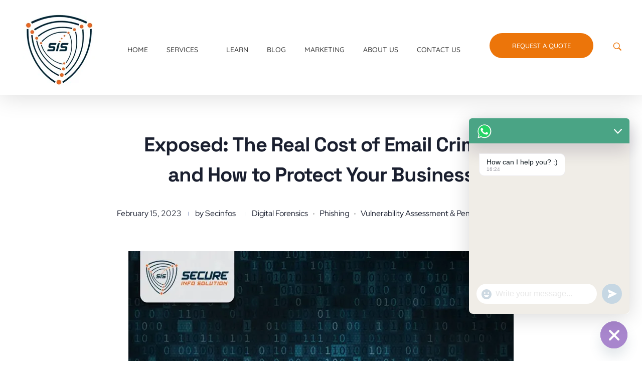

--- FILE ---
content_type: text/html; charset=UTF-8
request_url: https://secinfos.com/exposed-the-real-cost-of-email-crimes-and-how-to-protect-your-business/
body_size: 42670
content:
<!DOCTYPE html>
<!--[if IE 9 ]>   <html class="no-js oldie ie9 ie" lang="en-US" > <![endif]-->
<!--[if (gt IE 9)|!(IE)]><!--> <html class="no-js" lang="en-US" > <!--<![endif]-->
<head>
        <meta charset="UTF-8" >
        <meta http-equiv="X-UA-Compatible" content="IE=edge">
        <!-- devices setting -->
        <meta name="viewport"   content="initial-scale=1,user-scalable=no,width=device-width">

<!-- outputs by wp_head -->
<style id="jetpack-boost-critical-css">@media all{.wpulike .count-box:empty{display:none}.wpulike-heart .count-box{font-size:14px;text-decoration:none;line-height:28px;display:inline-block;color:#616161;text-align:center;font-weight:600;vertical-align:middle;padding:0 5px}}@media all{@font-face{font-family:auxin-front;font-weight:400;font-style:normal}[data-icon]:before{font-family:auxin-front!important;content:attr(data-icon);font-style:normal!important;font-weight:400!important;font-variant:normal!important;text-transform:none!important;speak:none;line-height:1;-webkit-font-smoothing:antialiased;-moz-osx-font-smoothing:grayscale}[class*=" auxicon-"]:before{font-family:auxin-front!important;font-style:normal!important;font-weight:400!important;font-variant:normal!important;text-transform:none!important;speak:none;line-height:1;-webkit-font-smoothing:antialiased;-moz-osx-font-smoothing:grayscale}.auxicon-search-4:before{content:"\e1d0"}@font-face{font-family:auxin-front-2;font-weight:400;font-style:normal}[data-icon]:before{font-family:auxin-front-2!important;content:attr(data-icon);font-style:normal!important;font-weight:400!important;font-variant:normal!important;text-transform:none!important;speak:none;line-height:1;-webkit-font-smoothing:antialiased;-moz-osx-font-smoothing:grayscale}}@media all{@charset "UTF-8";article,details,figure,header,main,nav,section,summary{display:block}a{background-color:transparent}h1{font-size:2em;margin:.67em 0}img{border:0}svg:not(:root){overflow:hidden}figure{margin:1em 40px}button,input{color:inherit;font:inherit;margin:0}button{overflow:visible}button{text-transform:none}button,input[type=submit]{-webkit-appearance:button}input{line-height:normal}input[type=checkbox]{box-sizing:border-box;padding:0}html{overflow-y:scroll;min-height:100%;font-size:100.01%;-webkit-overflow-scrolling:touch;-webkit-text-size-adjust:100%;-ms-text-size-adjust:100%}*{box-sizing:border-box}body{font-family:-apple-system,BlinkMacSystemFont,"Segoe UI",Roboto,Oxygen-Sans,Ubuntu,Cantarell,"Helvetica Neue",sans-serif;font-size:100%;line-height:1.5;font-style:normal;min-height:100%;margin:0;background:#eee}body,input{color:#444;-webkit-font-smoothing:antialiased;text-rendering:optimizelegibility}a{text-decoration:none;border:none;padding:0;margin:0}a img{display:block;border:none;padding:0;margin:0}p{margin:0 0 1em 0}h1,h2,h3,h4,h5{font-style:normal;font-family:Georgia,Helvetica,sans-serif;letter-spacing:0;font-weight:600;margin-top:.2em;text-rendering:optimizeSpeed}h1{font-size:3.3125em;line-height:1.2;margin-bottom:.4em}h2{font-size:2.375em;line-height:1.5;margin-bottom:.5em}h3{font-size:1.6875em;line-height:1.8;margin-bottom:.6em}h4{font-size:1.375em;line-height:1.15;margin-bottom:1.1em}h5{font-size:1.125em;line-height:1.4;margin-bottom:1.4em;letter-spacing:1px}.aux-container:after,figure:after{content:"";display:table;clear:both}.aux-container{width:100%;margin:0 auto}img{image-rendering:-webkit-optimizeSpeed;max-width:100%;height:auto}img,svg{vertical-align:middle}figure{position:relative}figure:after{content:"";display:table;clear:both}ul{margin-bottom:1em;margin-left:0;padding:0;border:none}ul ul{margin:.3em 0 .3em 2.7em;font-size:97%}ul ul li{margin-bottom:.8em}li{margin-bottom:1em;line-height:1.5;border-color:#ccc;border-width:1px}ul{list-style:none outside}.aux-button.aux-medium{padding:12px 23px;font-size:.75em;font-weight:500}.aux-button,button,input[type=submit]{padding:20px 35px;font-size:.8125em;font-weight:700}.aux-button.aux-curve{border-radius:100em}.aux-button,button,input[type=submit]{border-radius:0}.aux-button,button{font-weight:600;display:inline-block;position:relative;line-height:100%;margin-bottom:1em;border:none;overflow:hidden;z-index:1}.aux-button>*{position:relative}.aux-button .aux-overlay{position:absolute;width:120%;top:50%;left:50%;transform:translate(-50%,-50%) scale(0,0)}.aux-button .aux-overlay::after{position:relative;content:'';border-radius:50%;display:block;padding-top:100%}.aux-button .aux-text{display:inline-block;vertical-align:middle}.aux-button.aux-black{background-color:#3d3d3d;text-shadow:0 2px 0 #292929;color:#fff}.aux-button.aux-black .aux-overlay::after{background-color:#292929}.aux-button.aux-uppercase{text-transform:uppercase}input[type=submit]{font-weight:600;display:inline-block;position:relative;line-height:100%;margin-bottom:1em;border:none;overflow:hidden;z-index:1}input[type=text]{font-size:100%;padding:.625em .75em}input[type=text]{border:solid 1px #bbb;background:0 0}input[type=text]:-moz-placeholder{color:#c5c5c5}input[type=text]::-moz-placeholder{color:#c5c5c5}input[type=text]:-ms-input-placeholder{color:#c5c5c5}input[type=text]::-webkit-input-placeholder{color:#c5c5c5}.aux-text-align-center{text-align:center}}@media all{.elementor-column-gap-default>.elementor-row>.elementor-column>.elementor-element-populated>.elementor-widget-wrap{padding:10px}@media (max-width:767px){.elementor-column{width:100%}}}@media all{.elementor-kit-94{--e-global-color-a609708:#51668A}.elementor-section.elementor-section-boxed>.elementor-container{max-width:1140px}.elementor-widget:not(:last-child){margin-bottom:20px}h1.entry-title{display:var(--page-title-display)}@media (max-width:1024px){.elementor-section.elementor-section-boxed>.elementor-container{max-width:1024px}}@media (max-width:767px){.elementor-section.elementor-section-boxed>.elementor-container{max-width:767px}}}@media all{.aux-s-fhd .elementor-section.elementor-section-boxed>.elementor-container,.aux-s-fhd:not(.elementor-page) .elementor-section-boxed>.elementor-container{width:auto;max-width:1600px}}@media all{@charset "UTF-8";.screen-reader-text{position:absolute;top:-10000em;width:1px;height:1px;margin:-1px;padding:0;overflow:hidden;clip:rect(0,0,0,0);border:0}.elementor-clearfix:after{content:"";display:block;clear:both;width:0;height:0}.elementor{-webkit-hyphens:manual;hyphens:manual}.elementor *,.elementor :after,.elementor :before{box-sizing:border-box}.elementor a{box-shadow:none;text-decoration:none}.elementor img{height:auto;max-width:100%;border:none;border-radius:0;box-shadow:none}.elementor-widget-wrap .elementor-element.elementor-widget__width-auto{max-width:100%}@media (max-width:767px){.elementor-widget-wrap .elementor-element.elementor-widget-mobile__width-auto{max-width:100%}}.elementor-element{--flex-direction:initial;--flex-wrap:initial;--justify-content:initial;--align-items:initial;--align-content:initial;--gap:initial;--flex-basis:initial;--flex-grow:initial;--flex-shrink:initial;--order:initial;--align-self:initial;flex-basis:var(--flex-basis);flex-grow:var(--flex-grow);flex-shrink:var(--flex-shrink);order:var(--order);align-self:var(--align-self)}.elementor-element:where(.e-con-full,.elementor-widget){flex-direction:var(--flex-direction);flex-wrap:var(--flex-wrap);justify-content:var(--justify-content);align-items:var(--align-items);align-content:var(--align-content);gap:var(--gap)}:root{--page-title-display:block}h1.entry-title{display:var(--page-title-display)}.elementor-section{position:relative}.elementor-section .elementor-container{display:flex;margin-right:auto;margin-left:auto;position:relative}@media (max-width:1024px){.elementor-section .elementor-container{flex-wrap:wrap}}.elementor-section.elementor-section-boxed>.elementor-container{max-width:1140px}.elementor-row{width:100%;display:flex}@media (max-width:1024px){.elementor-row{flex-wrap:wrap}}.elementor-widget-wrap{position:relative;width:100%;flex-wrap:wrap;align-content:flex-start}.elementor:not(.elementor-bc-flex-widget) .elementor-widget-wrap{display:flex}.elementor-widget-wrap>.elementor-element{width:100%}.elementor-widget{position:relative}.elementor-widget:not(:last-child){margin-bottom:20px}.elementor-widget:not(:last-child).elementor-widget__width-auto{margin-bottom:0}.elementor-column{position:relative;min-height:1px;display:flex}.elementor-column-wrap{width:100%;position:relative;display:flex}@media (min-width:768px){.elementor-column.elementor-col-33{width:33.333%}.elementor-column.elementor-col-66{width:66.666%}.elementor-column.elementor-col-100{width:100%}}@media (max-width:767px){.elementor-column{width:100%}}@media (max-width:767px){.elementor .elementor-hidden-phone{display:none}}@media (min-width:768px) and (max-width:1024px){.elementor .elementor-hidden-tablet{display:none}}}@media all{@charset "UTF-8";.aux-svg-arrow{background-image:url(images/svg/symbols.svg);background-repeat:no-repeat;display:block}.aux-svg-arrow.aux-h-small-up{background-position:-80px -433px;width:10px;height:12px}.aux-svg-arrow.aux-h-small-up.aux-white{background-position:-258px -433px}.aux-cross-symbol::after,.aux-cross-symbol::before{content:"";position:absolute;display:block;height:1px;width:100%;background-color:#333}.aux-cross-symbol::after{transform:rotate(90deg)}.aux-cross-symbol::after{transform:rotate(-45deg)}.aux-cross-symbol::before{transform:rotate(45deg)}body{font-family:Raleway,arial,sans-serif;background-color:#fff}body:before{content:' ';position:fixed;width:100%;z-index:1}#inner-body{position:relative;z-index:3;background-color:#fff}.aux-territory{width:100%;margin-left:auto;margin-right:auto}.aux-container{margin:0 auto}.aux-wrapper{width:100%;margin-left:auto;margin-right:auto}.aux-primary{position:relative;min-height:350px}.aux-full-width #inner-body{overflow-x:hidden}.aux-resp.aux-s-fhd .aux-fold{width:auto;max-width:1670px}.aux-fold{padding-right:35px;padding-left:35px}h1,h2,h3,h4,h5{font-family:Raleway,arial,sans-serif}a{color:#1bb0ce}.screen-reader-text{clip:rect(1px,1px,1px,1px);position:absolute!important;height:1px;width:1px;overflow:hidden}.aux-cart-wrapper{display:table}.aux-cart-wrapper.aux-offcart-content{float:left;width:100%}.aux-search-section{line-height:100%}.aux-search-section .aux-search-icon{height:26px;width:26px;margin:0;padding:0;background:0 0;font-size:22px}.aux-logo-text{text-overflow:ellipsis}.aux-logo-text .site-description,.aux-logo-text .site-title{margin:0;overflow:hidden;white-space:nowrap;text-overflow:ellipsis;display:block}.aux-logo-text .site-title{line-height:110%;font-size:1.5em;color:#1bb0ce}.aux-logo-text .site-title a{color:inherit}.aux-logo-text .site-description{font-size:86%}.aux-logo-text .site-title~.site-description{margin-top:5px}.aux-logo-anchor{display:block}.aux-logo-anchor>img{max-height:100%;image-rendering:-webkit-optimize-contrast}.aux-logo-anchor.aux-has-logo~.aux-logo-text .site-description,.aux-logo-anchor.aux-has-logo~.aux-logo-text .site-title{font-family:Raleway,arial,sans-serif;position:absolute;overflow:hidden;clip:rect(0 0 0 0);height:1px;width:1px;margin:-1px;padding:0;border:0}.aux-elementor-header{position:relative;z-index:6}.aux-primary{position:relative;z-index:5;width:100%}.aux-content-top-margin .aux-primary{padding-top:4.375em}.no-sidebar .aux-primary{float:none;width:100%}@media screen and (max-width:767px){.aux-resp{background-image:none}}.aux-media-frame.aux-media-image{display:block;position:relative;overflow:hidden;max-width:100%;text-align:center}.aux-media-frame.aux-media-image img{height:auto;display:block;margin-left:auto;margin-right:auto;margin-top:0;margin-bottom:0}.aux-goto-top-btn{display:none;position:fixed;bottom:30px;right:30px;z-index:140;transform:translateY(150px)}.aux-goto-top-btn .aux-arrow-nav.aux-outline{width:35px;height:35px;background-color:#fff}@media screen and (min-width:700px){.aux-goto-top-btn{right:50px}}.aux-fs-popup{display:none;position:fixed;top:0;left:0;width:100%;height:100%;background-color:rgba(255,255,255,.98);z-index:110000;overflow:hidden;transform:translate3d(0,0,1px)}.aux-fs-popup:after,.aux-fs-popup:before{content:'';position:absolute;width:100%;height:100%;top:0}.aux-fs-popup:before{z-index:2}.aux-fs-popup:after{z-index:1;background-size:cover}.aux-fs-popup>*{z-index:4}.aux-fs-popup .aux-panel-close{position:absolute;right:0;width:30px;height:30px;border:solid 1px #707070;border-radius:50%;margin:15px;padding:6px;z-index:200}.aux-fs-popup .aux-panel-close .aux-cross-symbol{width:100%;height:100%;top:8px;position:relative}@media screen and (max-width:1024px){.aux-fs-popup .aux-panel-close{right:unset;left:calc(50% - 30px)}}.aux-fs-popup .aux-fs-menu{position:relative}.aux-fs-popup .aux-fs-menu{top:50%;margin:0 auto;max-height:100%;overflow-y:auto;-webkit-overflow-scrolling:touch;transform:translateY(-50%)}.aux-fs-popup .aux-fs-search{display:none}.aux-search-overlay .aux-search-field{position:relative;top:50%;margin:0 auto;height:100%;overflow-y:hidden;text-align:center}.aux-search-overlay .aux-search-form form{width:80%;max-width:960px;display:flex;margin:0 auto;align-items:center;justify-content:center}.aux-search-overlay .aux-search-form form .aux-search-field{max-width:none;padding:0;width:100%;height:100%;text-align:left;font-weight:600;font-size:28px;border:none}.aux-search-overlay .aux-search-form form .aux-search-field:-moz-placeholder{color:#aeaeae}.aux-search-overlay .aux-search-form form .aux-search-field::-moz-placeholder{color:#aeaeae}.aux-search-overlay .aux-search-form form .aux-search-field:-ms-input-placeholder{color:#aeaeae}.aux-search-overlay .aux-search-form form .aux-search-field::-webkit-input-placeholder{color:#aeaeae}.aux-search-overlay .aux-search-form form .aux-search-input-form{display:flex;border-bottom:2px solid #707070;width:100%;z-index:2}@media screen and (max-width:767px){.aux-search-overlay .aux-search-form form .aux-search-input-form input{order:2}}.aux-search-overlay .aux-search-form form .aux-submit-icon-container:before{color:#707070!important}.aux-search-overlay .aux-search-form form .aux-submit-icon-container{position:relative;color:#3d3d3d;right:unset;font-size:22px}@media screen and (max-width:479px){.aux-search-overlay .aux-search-form form{width:80%}}.aux-search-overlay.has-ajax-form .aux-search-field{top:38%}.aux-search-section .aux-search-form .aux-search-field{margin-right:unset}.aux-search-section .aux-search-form .aux-iconic-search-submit{height:60px}.aux-search-section .aux-search-form .aux-search-submit{margin:10px}.aux-offcanvas-menu{position:fixed;top:0;left:0;height:100vh;width:250px;background:#fff;box-shadow:4px 0 0 rgba(34,34,34,.1);z-index:150000;transform:translateX(-120%)}.aux-offcanvas-menu .offcanvas-content{width:100%;height:calc(100% - 130px);overflow-y:auto}.aux-offcanvas-menu .aux-close{position:relative;width:16px;height:40px;padding-top:20px;float:right;margin:10px 20px}.aux-offcanvas-menu.aux-offcanvas-cart{width:300px}.aux-offcanvas-menu.aux-offcanvas-cart .offcanvas-header{position:relative;left:20px;top:20px;display:inline-block}.elementor-section-boxed .elementor-row{width:auto;min-width:100%}.elementor-section .elementor-container:after,.elementor-section .elementor-container:before,.elementor-widget-container:after,.elementor-widget-container:before{content:''}.wpulike.aux-wpulike .wp_ulike_general_class .count-box{padding:0;margin-left:5px;font-size:14px;line-height:normal;font-weight:inherit;color:#aaa}.entry-meta .wpulike.aux-wpulike-single .count-box{display:none}.aux-arrow-nav{position:relative;transform:translateZ(0);background-color:#3d3d3d;width:36px;height:36px;overflow:hidden}.aux-arrow-nav.aux-outline{box-shadow:0 0 0 1px #3d3d3d inset;background-color:transparent}.aux-arrow-nav.aux-outline .aux-overlay::after{background-color:#3d3d3d}.aux-arrow-nav.aux-round{border-radius:50%;width:73px;height:73px}.aux-arrow-nav.aux-round .aux-overlay{width:105%}.aux-arrow-nav .aux-svg-arrow{position:absolute;top:50%;left:50%;transform:translate(-50%,-50%)}.aux-arrow-nav .aux-overlay{position:absolute;width:150%;top:50%;left:50%;transform:translate(-50%,-50%) scale(0,0)}.aux-arrow-nav .aux-overlay::after{position:relative;content:'';border-radius:50%;display:block;padding-top:100%;background-color:#636363}.aux-arrow-nav .aux-hover-arrow{opacity:0}.aux-arrow-nav.aux-hover-slide .aux-hover-arrow[class*=up]{transform:translate(-50%,50%)}input[type=text]{padding:1.1em;max-width:400px;width:100%}label{display:block;margin-bottom:1em;font-size:1.1em;color:#3d3d3d}input[type=submit]{padding:12px 32px;margin-right:5px;background-color:#3d3d3d;color:#fff;vertical-align:top;font-size:.8125em;font-weight:600;text-transform:uppercase}.aux-search-form .aux-search-field{height:46px;float:left;margin-right:2px}.aux-search-form.aux-iconic-search .aux-search-field{padding-right:40px}.aux-search-form form{display:inline-block;position:relative}.aux-search-form .aux-submit-icon-container{position:absolute;color:#bbb;right:5px;height:100%}.aux-search-form .aux-submit-icon-container::before{position:absolute;width:100%;top:50%;vertical-align:middle;display:inline-block;font-size:1.4em;font-family:auxin-front;color:inherit;text-align:center;speak:none;transform:translateY(-50%)}.aux-search-form .aux-iconic-search-submit{width:40px;height:80px;margin:0;padding:0;text-indent:10em;overflow:hidden;background:0 0}.aux-search-form .aux-search-submit{height:40px;float:left}.aux-media-image{position:relative}.aux-burger{position:relative}.aux-burger .mid-line,.aux-burger::after,.aux-burger::before{width:100%;content:"";display:block;border-bottom:solid;box-sizing:border-box;border-color:#222}.aux-burger::before{border-top:solid;border-bottom:none;border-color:#222;transform-origin:0 0%}.aux-burger::after{bottom:0;transform-origin:0 100%}.aux-burger[class*=small]{width:20px}.aux-burger{width:28px}.aux-burger[class*=lite] .mid-line,.aux-burger[class*=lite]::after,.aux-burger[class*=lite]::before{border-width:1px}.aux-burger[class*=lite]::after{margin-bottom:0!important}.aux-burger .mid-line,.aux-burger::after,.aux-burger::before{border-width:2px}.aux-burger::after{margin-bottom:0!important}.aux-burger.aux-lite-small .mid-line{margin:8.5px 0}.aux-master-menu{position:relative;list-style:none;display:table;width:100%}.aux-master-menu,.aux-master-menu *{margin:0;padding:0}.aux-master-menu li,.aux-master-menu ul{list-style:none}.aux-master-menu .aux-menu-item,.aux-master-menu .aux-submenu{box-sizing:border-box}.aux-master-menu .aux-menu-item>a{text-decoration:none;color:inherit}.aux-master-menu .aux-menu-item{position:relative;display:block;clear:both;width:100%;box-sizing:content-box}.aux-master-menu .aux-menu-item .aux-item-content{position:relative;display:block}.aux-master-menu .aux-menu-label{display:block}.aux-master-menu .aux-submenu{display:none;position:absolute;z-index:121}.aux-master-menu .aux-submenu>.aux-menu-item{min-width:180px}.aux-master-menu .aux-submenu{bottom:auto;left:100%;right:auto;top:0}.aux-master-menu.aux-horizontal>.aux-menu-item>.aux-submenu{bottom:auto;left:0;right:auto;top:100%}.aux-master-menu.aux-horizontal .aux-menu-item{float:left}.aux-master-menu.aux-horizontal>.aux-menu-item{clear:none;width:auto}.aux-master-menu.aux-horizontal>.aux-menu-item>.aux-submenu{left:0;top:100%}@media screen and (max-width:550px){.aux-master-menu.aux-no-js.aux-horizontal>.aux-menu-item{clear:both;width:100%}.aux-master-menu.aux-no-js .aux-menu-item>.aux-submenu{position:relative}.aux-master-menu.aux-no-js .aux-menu-item>.aux-submenu{left:auto;right:auto;top:auto;bottom:auto}}.aux-master-menu.aux-horizontal{text-rendering:optimizeSpeed;position:static}.aux-master-menu.aux-horizontal>.menu-item{float:none;display:inline-block;vertical-align:top}.aux-dom-unready .aux-nav-menu-element .aux-master-menu{display:none!important}.aux-master-menu.aux-horizontal .aux-menu-item>.aux-submenu{opacity:0}.aux-elementor-header-menu .aux-menu-depth-0>.aux-item-content{display:block;padding:.75em 1.3125em;font-size:.875em;color:#3d3d3d;text-transform:uppercase;white-space:nowrap}.aux-elementor-header-menu .aux-menu-depth-0>.aux-item-content .aux-menu-label{display:inline-block;text-decoration:inherit}.aux-elementor-header-menu .aux-menu-depth-0:first-child>.aux-item-content{padding-left:0}.aux-elementor-header-menu .aux-menu-depth-0:last-child>.aux-item-content{padding-right:0}.aux-elementor-header-menu .aux-menu-depth-0>.aux-item-content{display:table-cell;padding-top:0;padding-bottom:0;vertical-align:middle}.aux-master-menu.aux-horizontal.aux-skin-classic .aux-submenu{padding:10px 0;font-size:.9375rem;color:#fff;margin-top:-11px;border:solid 1px rgba(255,255,255,.2);background-color:#3d3d3d}.aux-master-menu.aux-horizontal.aux-skin-classic .aux-submenu>.aux-menu-item>.aux-item-content{position:relative;display:block;padding:15px;margin:0 10px;min-width:200px;line-height:150%}.aux-master-menu.aux-horizontal.aux-skin-classic .aux-submenu>.aux-menu-item>.aux-item-content>.aux-menu-label{display:inline-block}.aux-master-menu.aux-horizontal.aux-skin-classic .aux-menu-depth-0>.aux-submenu{color:#3d3d3d;margin-top:0;background-color:#f3f3f3}.mc4wp-form input:not([type=submit]){padding:.8em 1.1em}.mc4wp-form input:not([type=submit]):-moz-placeholder{font-style:italic}.mc4wp-form input:not([type=submit])::-moz-placeholder{font-style:italic}.mc4wp-form input:not([type=submit]):-ms-input-placeholder{font-style:italic}.mc4wp-form input:not([type=submit])::-webkit-input-placeholder{font-style:italic}.mc4wp-form input:not([type=submit]){max-width:none}.aux-widget-modern-heading .aux-widget-inner{max-width:100%}.aux-modern-heading-secondary{color:#636363}.aux-modern-heading-secondary .aux-head-highlight{color:#333}.aux-widget-logo{display:inline-block}.hentry{position:relative;min-height:130px}.hentry:after{content:"";display:table;clear:both}.entry-content{overflow-wrap:break-word;word-wrap:break-word}.entry-content h2{font-size:2.1em}.entry-content img{max-width:100%}.entry-content .aligncenter{margin:.5em auto}.hentry .entry-content{margin-bottom:3.125em}.hentry .entry-format{display:none}.hentry .entry-media{margin-bottom:3.5625em}.hentry .entry-main{margin-bottom:4.375em}.hentry .entry-title{position:relative;margin:0;color:#3d3d3d;font-weight:600;font-size:2.3em;line-height:150%;word-break:break-word}.hentry .entry-header{position:relative;display:block;height:auto;margin-bottom:1.3em}.hentry .entry-info .entry-tax a::after,.hentry .entry-info [class^=entry-]~[class^=entry-]:before{content:""!important;position:relative;top:0;display:inline-block;width:3px;height:3px;border-radius:50%;margin:0 10px;vertical-align:middle;background-color:#bbb}.hentry .entry-info>div{display:inline-block}.hentry .entry-info .entry-date{display:inline}.hentry .entry-info .entry-tax a{color:inherit;display:inline-block}.hentry .entry-info .entry-tax a:last-child::after{display:none}.hentry .entry-info{margin-bottom:1.5625em;color:#888;font-size:.88em}.hentry .entry-info .entry-author .vcard{margin-right:5px}.hentry.aux-medium-context .entry-content,.hentry.aux-medium-context .entry-header,.hentry.aux-medium-context .entry-info{margin-left:15%;margin-right:15%}#cancel-comment-reply-link{position:absolute;top:8px;right:0;color:#bbb}}@media all{body{font-family:'Red Hat Display'}#fs-menu-search:before{background-color:rgba(255,255,255,.95)}body h4{font-family:'Red Hat Display'}body h5{font-family:'Red Hat Display'}body h1{font-family:'Space Grotesk'}body h2{font-family:'Space Grotesk'}body h3{font-family:'Space Grotesk'}.single-post .aux-primary .hentry .entry-title{font-family:'Space Grotesk';color:#1a1f2f;font-size:40px;font-weight:700;letter-spacing:-1.2px}@media (max-width:1024px){.single-post .aux-primary .hentry .entry-title{font-size:34px}}@media (max-width:768px){.single-post .aux-primary .hentry .entry-title{font-size:26px}}.single-post .hentry .entry-content{color:#111f3d;font-size:16px;font-weight:500}@media (max-width:1024px){.single-post .hentry .entry-content{font-size:15px}}@media (max-width:768px){.single-post .hentry .entry-content{font-size:14px}}.single-post .hentry .entry-info{color:#1a1f2f;font-size:16px;font-weight:400}@media (max-width:1024px){.single-post .hentry .entry-info{font-size:15px}}@media (max-width:768px){.single-post .hentry .entry-info{font-size:14px}}.single-post .hentry .entry-info a{color:#1a1f2f;font-size:16px;font-weight:400}@media (max-width:1024px){.single-post .hentry .entry-info a{font-size:15px}}@media (max-width:768px){.single-post .hentry .entry-info a{font-size:14px}}#commentform input::placeholder{color:var(--e-global-color-a609708);font-size:16px;font-weight:500;text-transform:capitalize;font-style:normal}@media (max-width:1024px){#commentform input::placeholder{font-size:15px}}@media (max-width:768px){#commentform input::placeholder{font-size:14px}}}@media all{.elementor-687 .elementor-element.elementor-element-b18a5ba>.elementor-container{max-width:1600px}.elementor-687 .elementor-element.elementor-element-b18a5ba>.elementor-container>.elementor-row>.elementor-column>.elementor-column-wrap>.elementor-widget-wrap{align-content:center;align-items:center}.elementor-687 .elementor-element.elementor-element-b18a5ba{box-shadow:0 4px 44px 0 rgba(0,0,0,.14);padding:12px 35px 0 35px}.elementor-687 .elementor-element.elementor-element-48e43e2.elementor-column.elementor-element[data-element_type=column]>.elementor-column-wrap.elementor-element-populated>.elementor-widget-wrap{align-content:center;align-items:center}.elementor-687 .elementor-element.elementor-element-48e43e2.elementor-column>.elementor-column-wrap>.elementor-widget-wrap{justify-content:space-between}.elementor-687 .elementor-element.elementor-element-e32721d{width:auto;max-width:auto}.elementor-687 .elementor-element.elementor-element-ba9adc1{display:block;text-align:center;width:auto;max-width:auto}.elementor-687 .elementor-element.elementor-element-ba9adc1 .aux-menu-depth-0>.aux-item-content{color:#3d3d3d;font-family:Quicksand,Sans-serif;font-weight:500;text-transform:uppercase}.elementor-687 .elementor-element.elementor-element-11891ff{text-align:right;width:auto;max-width:auto}.elementor-687 .elementor-element.elementor-element-11891ff .aux-button{padding:17px 45px 17px 45px;background-color:#ec750a;text-shadow:0 0 10px rgba(0,0,0,.04)}.elementor-687 .elementor-element.elementor-element-11891ff .aux-button .aux-overlay::after{background-color:#0b2653}.elementor-687 .elementor-element.elementor-element-11891ff .aux-text{color:#fff;font-family:Quicksand,Sans-serif;font-size:13px;font-weight:500;line-height:1.3em}.elementor-687 .elementor-element.elementor-element-11891ff>.elementor-widget-container{margin:0 15px 0 0}.elementor-687 .elementor-element.elementor-element-27b0bbb>.elementor-element-populated{margin:-12px 0 0 0}.elementor-687 .elementor-element.elementor-element-75ea963 .aux-search-section button.aux-search-icon{background-color:transparent}.elementor-687 .elementor-element.elementor-element-75ea963 .aux-search-icon:before{color:#ec750a}@media (min-width:768px){.elementor-687 .elementor-element.elementor-element-48e43e2{width:96.976%}.elementor-687 .elementor-element.elementor-element-27b0bbb{width:2.288%}}@media (max-width:1024px){.elementor-687 .elementor-element.elementor-element-48e43e2.elementor-column>.elementor-column-wrap>.elementor-widget-wrap{justify-content:center}.elementor-687 .elementor-element.elementor-element-e32721d{text-align:center;width:100%;max-width:100%}.elementor-687 .elementor-element.elementor-element-ba9adc1>.elementor-widget-container{margin:40px 0 0 0}}@media (max-width:767px){.elementor-687 .elementor-element.elementor-element-48e43e2.elementor-column>.elementor-column-wrap>.elementor-widget-wrap{justify-content:space-between}.elementor-687 .elementor-element.elementor-element-e32721d{text-align:left;width:auto;max-width:72%}.elementor-687 .elementor-element.elementor-element-ba9adc1{text-align:left}.elementor-687 .elementor-element.elementor-element-ba9adc1>.elementor-widget-container{margin:0}}}@media all{.fa-times:before{content:"\f00d"}}@media all{@charset "UTF-8";.wp-block-image img{height:auto;max-width:100%;vertical-align:bottom}.wp-block-image img{box-sizing:border-box}.wp-block-image.aligncenter{text-align:center}.wp-block-image.aligncenter{display:table}ul{box-sizing:border-box}.aligncenter{clear:both}.screen-reader-text{border:0;clip:rect(1px,1px,1px,1px);clip-path:inset(50%);height:1px;margin:-1px;overflow:hidden;padding:0;position:absolute;width:1px;word-wrap:normal!important}html :where(img[class*=wp-image-]){height:auto;max-width:100%}figure{margin:0 0 1em}}@media all{@charset "UTF-8";#jp-relatedposts{clear:both;display:none;margin:1em 0;padding-top:1em;position:relative}.jp-relatedposts:after{clear:both;content:"";display:block}#jp-relatedposts h3.jp-relatedposts-headline{display:inline-block;float:left;font-family:inherit;font-size:9pt;font-weight:700;margin:0 0 1em}#jp-relatedposts h3.jp-relatedposts-headline em:before{border-top:1px solid #dcdcde;border-top:1px solid rgba(0,0,0,.2);content:"";display:block;margin-bottom:1em;min-width:30px;width:100%}#jp-relatedposts h3.jp-relatedposts-headline em{font-style:normal;font-weight:700}.screen-reader-text{clip:rect(1px,1px,1px,1px);word-wrap:normal!important;border:0;-webkit-clip-path:inset(50%);clip-path:inset(50%);height:1px;margin:-1px;overflow:hidden;padding:0;position:absolute!important;width:1px}}@media all{.elementor-1791 .elementor-element.elementor-element-b73c353 .aux-modern-heading-description{color:#0b2653;font-family:Montserrat,Sans-serif;font-size:16px;font-weight:400;text-transform:none}.elementor-1791 .elementor-element.elementor-element-59908b1 .aux-widget-inner>*{text-align:center;margin-left:auto!important;margin-right:auto!important}.elementor-1791 .elementor-element.elementor-element-59908b1 .aux-modern-heading-secondary .aux-head-highlight{color:#f3780b}.elementor-1791 .elementor-element.elementor-element-94fb681 .aux-modern-heading-primary{font-family:Montserrat,Sans-serif;font-size:20px;font-weight:500;text-transform:capitalize;color:#ec750a}.elementor-1791 .elementor-element.elementor-element-94fb681 .aux-modern-heading-description{color:#0b2653;font-family:Montserrat,Sans-serif;font-size:16px;font-weight:400;text-transform:none}.elementor-1791 .elementor-element.elementor-element-9bff2cb .aux-modern-heading-primary{font-family:Montserrat,Sans-serif;font-size:20px;font-weight:500;text-transform:capitalize;color:#ec750a}.elementor-1791 .elementor-element.elementor-element-9bff2cb .aux-modern-heading-description{color:#0b2653;font-family:Montserrat,Sans-serif;font-size:16px;font-weight:400;text-transform:none}.elementor-1791 .elementor-element.elementor-element-0222f60 .aux-modern-heading-primary{font-family:Montserrat,Sans-serif;font-size:20px;font-weight:500;text-transform:capitalize;color:#ec750a}.elementor-1791 .elementor-element.elementor-element-0222f60 .aux-modern-heading-description{color:#0b2653;font-family:Montserrat,Sans-serif;font-size:16px;font-weight:400;text-transform:none}}</style><meta name='robots' content='index, follow, max-image-preview:large, max-snippet:-1, max-video-preview:-1' />
	<style>img:is([sizes="auto" i], [sizes^="auto," i]) { contain-intrinsic-size: 3000px 1500px }</style>
	
            
        
            
        
	<!-- This site is optimized with the Yoast SEO Premium plugin v18.7 (Yoast SEO v23.5) - https://yoast.com/wordpress/plugins/seo/ -->
	<title>Exposed: The Real Cost of Email Crimes &amp; Protect Your Business</title>
	<meta name="description" content="Email crimes can cause significant damage to your business. This blog will highlight the real cost of email crimes and provide tips on" />
	<link rel="canonical" href="https://secinfos.com/exposed-the-real-cost-of-email-crimes-and-how-to-protect-your-business/" />
	<meta property="og:locale" content="en_US" />
	<meta property="og:type" content="article" />
	<meta property="og:title" content="Exposed: The Real Cost of Email Crimes and How to Protect Your Business" />
	<meta property="og:description" content="Email crimes can cause significant damage to your business. This blog will highlight the real cost of email crimes and provide tips on" />
	<meta property="og:url" content="https://secinfos.com/exposed-the-real-cost-of-email-crimes-and-how-to-protect-your-business/" />
	<meta property="og:site_name" content="Secure Info Solution" />
	<meta property="article:publisher" content="https://www.facebook.com/secureinfosolution/" />
	<meta property="article:published_time" content="2023-02-15T04:30:00+00:00" />
	<meta property="article:modified_time" content="2023-02-16T11:33:42+00:00" />
	<meta property="og:image" content="https://secinfos.com/wp-content/uploads/2023/02/Email-Crimes-2-1024x1024.jpg" />
	<meta name="author" content="Secinfos" />
	<meta name="twitter:card" content="summary_large_image" />
	<meta name="twitter:label1" content="Written by" />
	<meta name="twitter:data1" content="Secinfos" />
	<meta name="twitter:label2" content="Est. reading time" />
	<meta name="twitter:data2" content="3 minutes" />
	<script data-jetpack-boost="ignore" type="application/ld+json" class="yoast-schema-graph">{"@context":"https://schema.org","@graph":[{"@type":"Article","@id":"https://secinfos.com/exposed-the-real-cost-of-email-crimes-and-how-to-protect-your-business/#article","isPartOf":{"@id":"https://secinfos.com/exposed-the-real-cost-of-email-crimes-and-how-to-protect-your-business/"},"author":{"name":"Secinfos","@id":"https://secinfos.com/#/schema/person/cfa68b1c63ee384113d6d1faebf6c3f2"},"headline":"Exposed: The Real Cost of Email Crimes and How to Protect Your Business","datePublished":"2023-02-15T04:30:00+00:00","dateModified":"2023-02-16T11:33:42+00:00","mainEntityOfPage":{"@id":"https://secinfos.com/exposed-the-real-cost-of-email-crimes-and-how-to-protect-your-business/"},"wordCount":479,"publisher":{"@id":"https://secinfos.com/#organization"},"image":{"@id":"https://secinfos.com/exposed-the-real-cost-of-email-crimes-and-how-to-protect-your-business/#primaryimage"},"thumbnailUrl":"https://secinfos.com/wp-content/uploads/2023/02/Email-Crimes-2-1024x1024.jpg","keywords":["Blog"],"articleSection":["Digital Forensics","Phishing","Vulnerability Assessment &amp; Penetration Testing"],"inLanguage":"en-US"},{"@type":"WebPage","@id":"https://secinfos.com/exposed-the-real-cost-of-email-crimes-and-how-to-protect-your-business/","url":"https://secinfos.com/exposed-the-real-cost-of-email-crimes-and-how-to-protect-your-business/","name":"Exposed: The Real Cost of Email Crimes & Protect Your Business","isPartOf":{"@id":"https://secinfos.com/#website"},"primaryImageOfPage":{"@id":"https://secinfos.com/exposed-the-real-cost-of-email-crimes-and-how-to-protect-your-business/#primaryimage"},"image":{"@id":"https://secinfos.com/exposed-the-real-cost-of-email-crimes-and-how-to-protect-your-business/#primaryimage"},"thumbnailUrl":"https://secinfos.com/wp-content/uploads/2023/02/Email-Crimes-2-1024x1024.jpg","datePublished":"2023-02-15T04:30:00+00:00","dateModified":"2023-02-16T11:33:42+00:00","description":"Email crimes can cause significant damage to your business. This blog will highlight the real cost of email crimes and provide tips on","breadcrumb":{"@id":"https://secinfos.com/exposed-the-real-cost-of-email-crimes-and-how-to-protect-your-business/#breadcrumb"},"inLanguage":"en-US","potentialAction":[{"@type":"ReadAction","target":["https://secinfos.com/exposed-the-real-cost-of-email-crimes-and-how-to-protect-your-business/"]}]},{"@type":"ImageObject","inLanguage":"en-US","@id":"https://secinfos.com/exposed-the-real-cost-of-email-crimes-and-how-to-protect-your-business/#primaryimage","url":"https://i0.wp.com/secinfos.com/wp-content/uploads/2023/02/Email-Crimes-2.jpg?fit=1080%2C1080&ssl=1","contentUrl":"https://i0.wp.com/secinfos.com/wp-content/uploads/2023/02/Email-Crimes-2.jpg?fit=1080%2C1080&ssl=1","width":1080,"height":1080},{"@type":"BreadcrumbList","@id":"https://secinfos.com/exposed-the-real-cost-of-email-crimes-and-how-to-protect-your-business/#breadcrumb","itemListElement":[{"@type":"ListItem","position":1,"name":"Home","item":"https://secinfos.com/"},{"@type":"ListItem","position":2,"name":"Exposed: The Real Cost of Email Crimes and How to Protect Your Business"}]},{"@type":"WebSite","@id":"https://secinfos.com/#website","url":"https://secinfos.com/","name":"Secure Info Solution","description":"Best Cyber Security  Company in Bangalore, India","publisher":{"@id":"https://secinfos.com/#organization"},"alternateName":"Secinfos","potentialAction":[{"@type":"SearchAction","target":{"@type":"EntryPoint","urlTemplate":"https://secinfos.com/?s={search_term_string}"},"query-input":{"@type":"PropertyValueSpecification","valueRequired":true,"valueName":"search_term_string"}}],"inLanguage":"en-US"},{"@type":"Organization","@id":"https://secinfos.com/#organization","name":"Secure Info Solution","alternateName":"Secinfos","url":"https://secinfos.com/","logo":{"@type":"ImageObject","inLanguage":"en-US","@id":"https://secinfos.com/#/schema/logo/image/","url":"https://secinfos.com/wp-content/uploads/2022/04/WhatsApp_Image_2020-12-16_at_12.48.51-removebg-preview.png","contentUrl":"https://secinfos.com/wp-content/uploads/2022/04/WhatsApp_Image_2020-12-16_at_12.48.51-removebg-preview.png","width":499,"height":500,"caption":"Secure Info Solution"},"image":{"@id":"https://secinfos.com/#/schema/logo/image/"},"sameAs":["https://www.facebook.com/secureinfosolution/","https://www.instagram.com/secinfos/","https://www.linkedin.com/company/31559727/admin/"]},{"@type":"Person","@id":"https://secinfos.com/#/schema/person/cfa68b1c63ee384113d6d1faebf6c3f2","name":"Secinfos","image":{"@type":"ImageObject","inLanguage":"en-US","@id":"https://secinfos.com/#/schema/person/image/","url":"https://secure.gravatar.com/avatar/7fcee73dc4b294a8de2318878484103487fe240363457a0936d9923cc2c37889?s=96&d=mm&r=g","contentUrl":"https://secure.gravatar.com/avatar/7fcee73dc4b294a8de2318878484103487fe240363457a0936d9923cc2c37889?s=96&d=mm&r=g","caption":"Secinfos"},"sameAs":["https://secinfos.com"],"url":"https://secinfos.com/author/secinfos/"}]}</script>
	<!-- / Yoast SEO Premium plugin. -->


<link rel='dns-prefetch' href='//www.googletagmanager.com' />
<link rel='dns-prefetch' href='//stats.wp.com' />
<link rel='dns-prefetch' href='//fonts.googleapis.com' />
<link rel='dns-prefetch' href='//pagead2.googlesyndication.com' />
<link rel='preconnect' href='//i0.wp.com' />
<link rel='preconnect' href='//c0.wp.com' />
<link rel="alternate" type="application/rss+xml" title="Secure Info Solution &raquo; Feed" href="https://secinfos.com/feed/" />
<link rel="alternate" type="application/rss+xml" title="Secure Info Solution &raquo; Comments Feed" href="https://secinfos.com/comments/feed/" />

<noscript><link rel='stylesheet' id='jetpack_related-posts-css' href='https://c0.wp.com/p/jetpack/14.2.1/modules/related-posts/related-posts.css' type='text/css' media='all' />
</noscript><link rel='stylesheet' id='jetpack_related-posts-css' href='https://c0.wp.com/p/jetpack/14.2.1/modules/related-posts/related-posts.css' type='text/css' media="not all" data-media="all" onload="this.media=this.dataset.media; delete this.dataset.media; this.removeAttribute( 'onload' );" />
<style id='wp-emoji-styles-inline-css' type='text/css'>

	img.wp-smiley, img.emoji {
		display: inline !important;
		border: none !important;
		box-shadow: none !important;
		height: 1em !important;
		width: 1em !important;
		margin: 0 0.07em !important;
		vertical-align: -0.1em !important;
		background: none !important;
		padding: 0 !important;
	}
</style>
<noscript><link rel='stylesheet' id='wp-block-library-css' href='https://c0.wp.com/c/6.8.3/wp-includes/css/dist/block-library/style.min.css' type='text/css' media='all' />
</noscript><link rel='stylesheet' id='wp-block-library-css' href='https://c0.wp.com/c/6.8.3/wp-includes/css/dist/block-library/style.min.css' type='text/css' media="not all" data-media="all" onload="this.media=this.dataset.media; delete this.dataset.media; this.removeAttribute( 'onload' );" />
<style id='classic-theme-styles-inline-css' type='text/css'>
/*! This file is auto-generated */
.wp-block-button__link{color:#fff;background-color:#32373c;border-radius:9999px;box-shadow:none;text-decoration:none;padding:calc(.667em + 2px) calc(1.333em + 2px);font-size:1.125em}.wp-block-file__button{background:#32373c;color:#fff;text-decoration:none}
</style>
<style id='ce4wp-subscribe-style-inline-css' type='text/css'>
.wp-block-ce4wp-subscribe{max-width:840px;margin:0 auto}.wp-block-ce4wp-subscribe .title{margin-bottom:0}.wp-block-ce4wp-subscribe .subTitle{margin-top:0;font-size:0.8em}.wp-block-ce4wp-subscribe .disclaimer{margin-top:5px;font-size:0.8em}.wp-block-ce4wp-subscribe .disclaimer .disclaimer-label{margin-left:10px}.wp-block-ce4wp-subscribe .inputBlock{width:100%;margin-bottom:10px}.wp-block-ce4wp-subscribe .inputBlock input{width:100%}.wp-block-ce4wp-subscribe .inputBlock label{display:inline-block}.wp-block-ce4wp-subscribe .submit-button{margin-top:25px;display:block}.wp-block-ce4wp-subscribe .required-text{display:inline-block;margin:0;padding:0;margin-left:0.3em}.wp-block-ce4wp-subscribe .onSubmission{height:0;max-width:840px;margin:0 auto}.wp-block-ce4wp-subscribe .firstNameSummary .lastNameSummary{text-transform:capitalize}.wp-block-ce4wp-subscribe .ce4wp-inline-notification{display:flex;flex-direction:row;align-items:center;padding:13px 10px;width:100%;height:40px;border-style:solid;border-color:orange;border-width:1px;border-left-width:4px;border-radius:3px;background:rgba(255,133,15,0.1);flex:none;order:0;flex-grow:1;margin:0px 0px}.wp-block-ce4wp-subscribe .ce4wp-inline-warning-text{font-style:normal;font-weight:normal;font-size:16px;line-height:20px;display:flex;align-items:center;color:#571600;margin-left:9px}.wp-block-ce4wp-subscribe .ce4wp-inline-warning-icon{color:orange}.wp-block-ce4wp-subscribe .ce4wp-inline-warning-arrow{color:#571600;margin-left:auto}.wp-block-ce4wp-subscribe .ce4wp-banner-clickable{cursor:pointer}.ce4wp-link{cursor:pointer}

.no-flex{display:block}.sub-header{margin-bottom:1em}


</style>
<noscript><link rel='stylesheet' id='mediaelement-css' href='https://c0.wp.com/c/6.8.3/wp-includes/js/mediaelement/mediaelementplayer-legacy.min.css' type='text/css' media='all' />
</noscript><link rel='stylesheet' id='mediaelement-css' href='https://c0.wp.com/c/6.8.3/wp-includes/js/mediaelement/mediaelementplayer-legacy.min.css' type='text/css' media="not all" data-media="all" onload="this.media=this.dataset.media; delete this.dataset.media; this.removeAttribute( 'onload' );" />
<noscript><link rel='stylesheet' id='wp-mediaelement-css' href='https://c0.wp.com/c/6.8.3/wp-includes/js/mediaelement/wp-mediaelement.min.css' type='text/css' media='all' />
</noscript><link rel='stylesheet' id='wp-mediaelement-css' href='https://c0.wp.com/c/6.8.3/wp-includes/js/mediaelement/wp-mediaelement.min.css' type='text/css' media="not all" data-media="all" onload="this.media=this.dataset.media; delete this.dataset.media; this.removeAttribute( 'onload' );" />
<style id='jetpack-sharing-buttons-style-inline-css' type='text/css'>
.jetpack-sharing-buttons__services-list{display:flex;flex-direction:row;flex-wrap:wrap;gap:0;list-style-type:none;margin:5px;padding:0}.jetpack-sharing-buttons__services-list.has-small-icon-size{font-size:12px}.jetpack-sharing-buttons__services-list.has-normal-icon-size{font-size:16px}.jetpack-sharing-buttons__services-list.has-large-icon-size{font-size:24px}.jetpack-sharing-buttons__services-list.has-huge-icon-size{font-size:36px}@media print{.jetpack-sharing-buttons__services-list{display:none!important}}.editor-styles-wrapper .wp-block-jetpack-sharing-buttons{gap:0;padding-inline-start:0}ul.jetpack-sharing-buttons__services-list.has-background{padding:1.25em 2.375em}
</style>
<style id='global-styles-inline-css' type='text/css'>
:root{--wp--preset--aspect-ratio--square: 1;--wp--preset--aspect-ratio--4-3: 4/3;--wp--preset--aspect-ratio--3-4: 3/4;--wp--preset--aspect-ratio--3-2: 3/2;--wp--preset--aspect-ratio--2-3: 2/3;--wp--preset--aspect-ratio--16-9: 16/9;--wp--preset--aspect-ratio--9-16: 9/16;--wp--preset--color--black: #000000;--wp--preset--color--cyan-bluish-gray: #abb8c3;--wp--preset--color--white: #ffffff;--wp--preset--color--pale-pink: #f78da7;--wp--preset--color--vivid-red: #cf2e2e;--wp--preset--color--luminous-vivid-orange: #ff6900;--wp--preset--color--luminous-vivid-amber: #fcb900;--wp--preset--color--light-green-cyan: #7bdcb5;--wp--preset--color--vivid-green-cyan: #00d084;--wp--preset--color--pale-cyan-blue: #8ed1fc;--wp--preset--color--vivid-cyan-blue: #0693e3;--wp--preset--color--vivid-purple: #9b51e0;--wp--preset--gradient--vivid-cyan-blue-to-vivid-purple: linear-gradient(135deg,rgba(6,147,227,1) 0%,rgb(155,81,224) 100%);--wp--preset--gradient--light-green-cyan-to-vivid-green-cyan: linear-gradient(135deg,rgb(122,220,180) 0%,rgb(0,208,130) 100%);--wp--preset--gradient--luminous-vivid-amber-to-luminous-vivid-orange: linear-gradient(135deg,rgba(252,185,0,1) 0%,rgba(255,105,0,1) 100%);--wp--preset--gradient--luminous-vivid-orange-to-vivid-red: linear-gradient(135deg,rgba(255,105,0,1) 0%,rgb(207,46,46) 100%);--wp--preset--gradient--very-light-gray-to-cyan-bluish-gray: linear-gradient(135deg,rgb(238,238,238) 0%,rgb(169,184,195) 100%);--wp--preset--gradient--cool-to-warm-spectrum: linear-gradient(135deg,rgb(74,234,220) 0%,rgb(151,120,209) 20%,rgb(207,42,186) 40%,rgb(238,44,130) 60%,rgb(251,105,98) 80%,rgb(254,248,76) 100%);--wp--preset--gradient--blush-light-purple: linear-gradient(135deg,rgb(255,206,236) 0%,rgb(152,150,240) 100%);--wp--preset--gradient--blush-bordeaux: linear-gradient(135deg,rgb(254,205,165) 0%,rgb(254,45,45) 50%,rgb(107,0,62) 100%);--wp--preset--gradient--luminous-dusk: linear-gradient(135deg,rgb(255,203,112) 0%,rgb(199,81,192) 50%,rgb(65,88,208) 100%);--wp--preset--gradient--pale-ocean: linear-gradient(135deg,rgb(255,245,203) 0%,rgb(182,227,212) 50%,rgb(51,167,181) 100%);--wp--preset--gradient--electric-grass: linear-gradient(135deg,rgb(202,248,128) 0%,rgb(113,206,126) 100%);--wp--preset--gradient--midnight: linear-gradient(135deg,rgb(2,3,129) 0%,rgb(40,116,252) 100%);--wp--preset--font-size--small: 13px;--wp--preset--font-size--medium: 20px;--wp--preset--font-size--large: 36px;--wp--preset--font-size--x-large: 42px;--wp--preset--spacing--20: 0.44rem;--wp--preset--spacing--30: 0.67rem;--wp--preset--spacing--40: 1rem;--wp--preset--spacing--50: 1.5rem;--wp--preset--spacing--60: 2.25rem;--wp--preset--spacing--70: 3.38rem;--wp--preset--spacing--80: 5.06rem;--wp--preset--shadow--natural: 6px 6px 9px rgba(0, 0, 0, 0.2);--wp--preset--shadow--deep: 12px 12px 50px rgba(0, 0, 0, 0.4);--wp--preset--shadow--sharp: 6px 6px 0px rgba(0, 0, 0, 0.2);--wp--preset--shadow--outlined: 6px 6px 0px -3px rgba(255, 255, 255, 1), 6px 6px rgba(0, 0, 0, 1);--wp--preset--shadow--crisp: 6px 6px 0px rgba(0, 0, 0, 1);}:where(.is-layout-flex){gap: 0.5em;}:where(.is-layout-grid){gap: 0.5em;}body .is-layout-flex{display: flex;}.is-layout-flex{flex-wrap: wrap;align-items: center;}.is-layout-flex > :is(*, div){margin: 0;}body .is-layout-grid{display: grid;}.is-layout-grid > :is(*, div){margin: 0;}:where(.wp-block-columns.is-layout-flex){gap: 2em;}:where(.wp-block-columns.is-layout-grid){gap: 2em;}:where(.wp-block-post-template.is-layout-flex){gap: 1.25em;}:where(.wp-block-post-template.is-layout-grid){gap: 1.25em;}.has-black-color{color: var(--wp--preset--color--black) !important;}.has-cyan-bluish-gray-color{color: var(--wp--preset--color--cyan-bluish-gray) !important;}.has-white-color{color: var(--wp--preset--color--white) !important;}.has-pale-pink-color{color: var(--wp--preset--color--pale-pink) !important;}.has-vivid-red-color{color: var(--wp--preset--color--vivid-red) !important;}.has-luminous-vivid-orange-color{color: var(--wp--preset--color--luminous-vivid-orange) !important;}.has-luminous-vivid-amber-color{color: var(--wp--preset--color--luminous-vivid-amber) !important;}.has-light-green-cyan-color{color: var(--wp--preset--color--light-green-cyan) !important;}.has-vivid-green-cyan-color{color: var(--wp--preset--color--vivid-green-cyan) !important;}.has-pale-cyan-blue-color{color: var(--wp--preset--color--pale-cyan-blue) !important;}.has-vivid-cyan-blue-color{color: var(--wp--preset--color--vivid-cyan-blue) !important;}.has-vivid-purple-color{color: var(--wp--preset--color--vivid-purple) !important;}.has-black-background-color{background-color: var(--wp--preset--color--black) !important;}.has-cyan-bluish-gray-background-color{background-color: var(--wp--preset--color--cyan-bluish-gray) !important;}.has-white-background-color{background-color: var(--wp--preset--color--white) !important;}.has-pale-pink-background-color{background-color: var(--wp--preset--color--pale-pink) !important;}.has-vivid-red-background-color{background-color: var(--wp--preset--color--vivid-red) !important;}.has-luminous-vivid-orange-background-color{background-color: var(--wp--preset--color--luminous-vivid-orange) !important;}.has-luminous-vivid-amber-background-color{background-color: var(--wp--preset--color--luminous-vivid-amber) !important;}.has-light-green-cyan-background-color{background-color: var(--wp--preset--color--light-green-cyan) !important;}.has-vivid-green-cyan-background-color{background-color: var(--wp--preset--color--vivid-green-cyan) !important;}.has-pale-cyan-blue-background-color{background-color: var(--wp--preset--color--pale-cyan-blue) !important;}.has-vivid-cyan-blue-background-color{background-color: var(--wp--preset--color--vivid-cyan-blue) !important;}.has-vivid-purple-background-color{background-color: var(--wp--preset--color--vivid-purple) !important;}.has-black-border-color{border-color: var(--wp--preset--color--black) !important;}.has-cyan-bluish-gray-border-color{border-color: var(--wp--preset--color--cyan-bluish-gray) !important;}.has-white-border-color{border-color: var(--wp--preset--color--white) !important;}.has-pale-pink-border-color{border-color: var(--wp--preset--color--pale-pink) !important;}.has-vivid-red-border-color{border-color: var(--wp--preset--color--vivid-red) !important;}.has-luminous-vivid-orange-border-color{border-color: var(--wp--preset--color--luminous-vivid-orange) !important;}.has-luminous-vivid-amber-border-color{border-color: var(--wp--preset--color--luminous-vivid-amber) !important;}.has-light-green-cyan-border-color{border-color: var(--wp--preset--color--light-green-cyan) !important;}.has-vivid-green-cyan-border-color{border-color: var(--wp--preset--color--vivid-green-cyan) !important;}.has-pale-cyan-blue-border-color{border-color: var(--wp--preset--color--pale-cyan-blue) !important;}.has-vivid-cyan-blue-border-color{border-color: var(--wp--preset--color--vivid-cyan-blue) !important;}.has-vivid-purple-border-color{border-color: var(--wp--preset--color--vivid-purple) !important;}.has-vivid-cyan-blue-to-vivid-purple-gradient-background{background: var(--wp--preset--gradient--vivid-cyan-blue-to-vivid-purple) !important;}.has-light-green-cyan-to-vivid-green-cyan-gradient-background{background: var(--wp--preset--gradient--light-green-cyan-to-vivid-green-cyan) !important;}.has-luminous-vivid-amber-to-luminous-vivid-orange-gradient-background{background: var(--wp--preset--gradient--luminous-vivid-amber-to-luminous-vivid-orange) !important;}.has-luminous-vivid-orange-to-vivid-red-gradient-background{background: var(--wp--preset--gradient--luminous-vivid-orange-to-vivid-red) !important;}.has-very-light-gray-to-cyan-bluish-gray-gradient-background{background: var(--wp--preset--gradient--very-light-gray-to-cyan-bluish-gray) !important;}.has-cool-to-warm-spectrum-gradient-background{background: var(--wp--preset--gradient--cool-to-warm-spectrum) !important;}.has-blush-light-purple-gradient-background{background: var(--wp--preset--gradient--blush-light-purple) !important;}.has-blush-bordeaux-gradient-background{background: var(--wp--preset--gradient--blush-bordeaux) !important;}.has-luminous-dusk-gradient-background{background: var(--wp--preset--gradient--luminous-dusk) !important;}.has-pale-ocean-gradient-background{background: var(--wp--preset--gradient--pale-ocean) !important;}.has-electric-grass-gradient-background{background: var(--wp--preset--gradient--electric-grass) !important;}.has-midnight-gradient-background{background: var(--wp--preset--gradient--midnight) !important;}.has-small-font-size{font-size: var(--wp--preset--font-size--small) !important;}.has-medium-font-size{font-size: var(--wp--preset--font-size--medium) !important;}.has-large-font-size{font-size: var(--wp--preset--font-size--large) !important;}.has-x-large-font-size{font-size: var(--wp--preset--font-size--x-large) !important;}
:where(.wp-block-post-template.is-layout-flex){gap: 1.25em;}:where(.wp-block-post-template.is-layout-grid){gap: 1.25em;}
:where(.wp-block-columns.is-layout-flex){gap: 2em;}:where(.wp-block-columns.is-layout-grid){gap: 2em;}
:root :where(.wp-block-pullquote){font-size: 1.5em;line-height: 1.6;}
</style>
<noscript><link rel='stylesheet' id='chaty-front-css-css' href='https://secinfos.com/wp-content/plugins/chaty/css/chaty-front.min.css?ver=3.3.61661862586' type='text/css' media='all' />
</noscript><link rel='stylesheet' id='chaty-front-css-css' href='https://secinfos.com/wp-content/plugins/chaty/css/chaty-front.min.css?ver=3.3.61661862586' type='text/css' media="not all" data-media="all" onload="this.media=this.dataset.media; delete this.dataset.media; this.removeAttribute( 'onload' );" />
<noscript><link rel='stylesheet' id='ct_public_css-css' href='https://secinfos.com/wp-content/plugins/cleantalk-spam-protect/css/cleantalk-public.min.css?ver=6.46' type='text/css' media='all' />
</noscript><link rel='stylesheet' id='ct_public_css-css' href='https://secinfos.com/wp-content/plugins/cleantalk-spam-protect/css/cleantalk-public.min.css?ver=6.46' type='text/css' media="not all" data-media="all" onload="this.media=this.dataset.media; delete this.dataset.media; this.removeAttribute( 'onload' );" />
<noscript><link rel='stylesheet' id='ct_email_decoder_css-css' href='https://secinfos.com/wp-content/plugins/cleantalk-spam-protect/css/cleantalk-email-decoder.min.css?ver=6.46' type='text/css' media='all' />
</noscript><link rel='stylesheet' id='ct_email_decoder_css-css' href='https://secinfos.com/wp-content/plugins/cleantalk-spam-protect/css/cleantalk-email-decoder.min.css?ver=6.46' type='text/css' media="not all" data-media="all" onload="this.media=this.dataset.media; delete this.dataset.media; this.removeAttribute( 'onload' );" />
<noscript><link rel='stylesheet' id='contact-form-7-css' href='https://secinfos.com/wp-content/plugins/contact-form-7/includes/css/styles.css?ver=6.0.6' type='text/css' media='all' />
</noscript><link rel='stylesheet' id='contact-form-7-css' href='https://secinfos.com/wp-content/plugins/contact-form-7/includes/css/styles.css?ver=6.0.6' type='text/css' media="not all" data-media="all" onload="this.media=this.dataset.media; delete this.dataset.media; this.removeAttribute( 'onload' );" />
<noscript><link rel='stylesheet' id='wpa-css-css' href='https://secinfos.com/wp-content/plugins/honeypot/includes/css/wpa.css?ver=2.2.05' type='text/css' media='all' />
</noscript><link rel='stylesheet' id='wpa-css-css' href='https://secinfos.com/wp-content/plugins/honeypot/includes/css/wpa.css?ver=2.2.05' type='text/css' media="not all" data-media="all" onload="this.media=this.dataset.media; delete this.dataset.media; this.removeAttribute( 'onload' );" />
<noscript><link rel='stylesheet' id='wp-ulike-css' href='https://secinfos.com/wp-content/plugins/wp-ulike/assets/css/wp-ulike.min.css?ver=4.7.10' type='text/css' media='all' />
</noscript><link rel='stylesheet' id='wp-ulike-css' href='https://secinfos.com/wp-content/plugins/wp-ulike/assets/css/wp-ulike.min.css?ver=4.7.10' type='text/css' media="not all" data-media="all" onload="this.media=this.dataset.media; delete this.dataset.media; this.removeAttribute( 'onload' );" />
<noscript><link rel='stylesheet' id='cmplz-general-css' href='https://secinfos.com/wp-content/plugins/complianz-gdpr/assets/css/cookieblocker.min.css?ver=1731625058' type='text/css' media='all' />
</noscript><link rel='stylesheet' id='cmplz-general-css' href='https://secinfos.com/wp-content/plugins/complianz-gdpr/assets/css/cookieblocker.min.css?ver=1731625058' type='text/css' media="not all" data-media="all" onload="this.media=this.dataset.media; delete this.dataset.media; this.removeAttribute( 'onload' );" />
<noscript><link rel='stylesheet' id='auxin-base-css' href='https://secinfos.com/wp-content/themes/phlox-pro/css/base.css?ver=5.7.3' type='text/css' media='all' />
</noscript><link rel='stylesheet' id='auxin-base-css' href='https://secinfos.com/wp-content/themes/phlox-pro/css/base.css?ver=5.7.3' type='text/css' media="not all" data-media="all" onload="this.media=this.dataset.media; delete this.dataset.media; this.removeAttribute( 'onload' );" />
<noscript><link rel='stylesheet' id='auxin-front-icon-css' href='https://secinfos.com/wp-content/themes/phlox-pro/css/auxin-icon.css?ver=5.7.3' type='text/css' media='all' />
</noscript><link rel='stylesheet' id='auxin-front-icon-css' href='https://secinfos.com/wp-content/themes/phlox-pro/css/auxin-icon.css?ver=5.7.3' type='text/css' media="not all" data-media="all" onload="this.media=this.dataset.media; delete this.dataset.media; this.removeAttribute( 'onload' );" />
<noscript><link rel='stylesheet' id='auxin-main-css' href='https://secinfos.com/wp-content/themes/phlox-pro/css/main.css?ver=5.7.3' type='text/css' media='all' />
</noscript><link rel='stylesheet' id='auxin-main-css' href='https://secinfos.com/wp-content/themes/phlox-pro/css/main.css?ver=5.7.3' type='text/css' media="not all" data-media="all" onload="this.media=this.dataset.media; delete this.dataset.media; this.removeAttribute( 'onload' );" />
<noscript><link rel='stylesheet' id='auxin-fonts-google-css' href='//fonts.googleapis.com/css?family=Red+Hat+Display%3Aregular%2Citalic%2C500%2C500italic%2C700%2C700italic%2C900%2C900italic%7CSpace+Grotesk%3A300%2Cregular%2C500%2C600%2C700&#038;ver=6.6' type='text/css' media='all' />
</noscript><link rel='stylesheet' id='auxin-fonts-google-css' href='//fonts.googleapis.com/css?family=Red+Hat+Display%3Aregular%2Citalic%2C500%2C500italic%2C700%2C700italic%2C900%2C900italic%7CSpace+Grotesk%3A300%2Cregular%2C500%2C600%2C700&#038;ver=6.6' type='text/css' media="not all" data-media="all" onload="this.media=this.dataset.media; delete this.dataset.media; this.removeAttribute( 'onload' );" />
<noscript><link rel='stylesheet' id='auxin-custom-css' href='https://secinfos.com/wp-content/uploads/phlox-pro/custom.css?ver=6.6' type='text/css' media='all' />
</noscript><link rel='stylesheet' id='auxin-custom-css' href='https://secinfos.com/wp-content/uploads/phlox-pro/custom.css?ver=6.6' type='text/css' media="not all" data-media="all" onload="this.media=this.dataset.media; delete this.dataset.media; this.removeAttribute( 'onload' );" />
<noscript><link rel='stylesheet' id='auxin-go-pricing-css' href='https://secinfos.com/wp-content/themes/phlox-pro/css/go-pricing.css?ver=5.7.3' type='text/css' media='all' />
</noscript><link rel='stylesheet' id='auxin-go-pricing-css' href='https://secinfos.com/wp-content/themes/phlox-pro/css/go-pricing.css?ver=5.7.3' type='text/css' media="not all" data-media="all" onload="this.media=this.dataset.media; delete this.dataset.media; this.removeAttribute( 'onload' );" />
<noscript><link rel='stylesheet' id='elementor-frontend-css' href='https://secinfos.com/wp-content/plugins/elementor/assets/css/frontend.min.css?ver=3.33.4' type='text/css' media='all' />
</noscript><link rel='stylesheet' id='elementor-frontend-css' href='https://secinfos.com/wp-content/plugins/elementor/assets/css/frontend.min.css?ver=3.33.4' type='text/css' media="not all" data-media="all" onload="this.media=this.dataset.media; delete this.dataset.media; this.removeAttribute( 'onload' );" />
<noscript><link rel='stylesheet' id='elementor-post-687-css' href='https://secinfos.com/wp-content/uploads/elementor/css/post-687.css?ver=1767079639' type='text/css' media='all' />
</noscript><link rel='stylesheet' id='elementor-post-687-css' href='https://secinfos.com/wp-content/uploads/elementor/css/post-687.css?ver=1767079639' type='text/css' media="not all" data-media="all" onload="this.media=this.dataset.media; delete this.dataset.media; this.removeAttribute( 'onload' );" />
<noscript><link rel='stylesheet' id='elementor-post-157-css' href='https://secinfos.com/wp-content/uploads/elementor/css/post-157.css?ver=1767079639' type='text/css' media='all' />
</noscript><link rel='stylesheet' id='elementor-post-157-css' href='https://secinfos.com/wp-content/uploads/elementor/css/post-157.css?ver=1767079639' type='text/css' media="not all" data-media="all" onload="this.media=this.dataset.media; delete this.dataset.media; this.removeAttribute( 'onload' );" />
<noscript><link rel='stylesheet' id='widget-heading-css' href='https://secinfos.com/wp-content/plugins/elementor/assets/css/widget-heading.min.css?ver=3.33.4' type='text/css' media='all' />
</noscript><link rel='stylesheet' id='widget-heading-css' href='https://secinfos.com/wp-content/plugins/elementor/assets/css/widget-heading.min.css?ver=3.33.4' type='text/css' media="not all" data-media="all" onload="this.media=this.dataset.media; delete this.dataset.media; this.removeAttribute( 'onload' );" />
<noscript><link rel='stylesheet' id='elementor-icons-css' href='https://secinfos.com/wp-content/plugins/elementor/assets/lib/eicons/css/elementor-icons.min.css?ver=5.44.0' type='text/css' media='all' />
</noscript><link rel='stylesheet' id='elementor-icons-css' href='https://secinfos.com/wp-content/plugins/elementor/assets/lib/eicons/css/elementor-icons.min.css?ver=5.44.0' type='text/css' media="not all" data-media="all" onload="this.media=this.dataset.media; delete this.dataset.media; this.removeAttribute( 'onload' );" />
<noscript><link rel='stylesheet' id='elementor-post-94-css' href='https://secinfos.com/wp-content/uploads/elementor/css/post-94.css?ver=1767079639' type='text/css' media='all' />
</noscript><link rel='stylesheet' id='elementor-post-94-css' href='https://secinfos.com/wp-content/uploads/elementor/css/post-94.css?ver=1767079639' type='text/css' media="not all" data-media="all" onload="this.media=this.dataset.media; delete this.dataset.media; this.removeAttribute( 'onload' );" />
<noscript><link rel='stylesheet' id='auxin-elementor-base-css' href='https://secinfos.com/wp-content/themes/phlox-pro/css/other/elementor.css?ver=5.7.3' type='text/css' media='all' />
</noscript><link rel='stylesheet' id='auxin-elementor-base-css' href='https://secinfos.com/wp-content/themes/phlox-pro/css/other/elementor.css?ver=5.7.3' type='text/css' media="not all" data-media="all" onload="this.media=this.dataset.media; delete this.dataset.media; this.removeAttribute( 'onload' );" />
<noscript><link rel='stylesheet' id='auxin-elementor-widgets-css' href='https://secinfos.com/wp-content/plugins/auxin-elements/admin/assets/css/elementor-widgets.css?ver=2.17.14' type='text/css' media='all' />
</noscript><link rel='stylesheet' id='auxin-elementor-widgets-css' href='https://secinfos.com/wp-content/plugins/auxin-elements/admin/assets/css/elementor-widgets.css?ver=2.17.14' type='text/css' media="not all" data-media="all" onload="this.media=this.dataset.media; delete this.dataset.media; this.removeAttribute( 'onload' );" />
<noscript><link rel='stylesheet' id='elementor-gf-local-quicksand-css' href='https://secinfos.com/wp-content/uploads/elementor/google-fonts/css/quicksand.css?ver=1750454931' type='text/css' media='all' />
</noscript><link rel='stylesheet' id='elementor-gf-local-quicksand-css' href='https://secinfos.com/wp-content/uploads/elementor/google-fonts/css/quicksand.css?ver=1750454931' type='text/css' media="not all" data-media="all" onload="this.media=this.dataset.media; delete this.dataset.media; this.removeAttribute( 'onload' );" />
<noscript><link rel='stylesheet' id='elementor-gf-local-poppins-css' href='https://secinfos.com/wp-content/uploads/elementor/google-fonts/css/poppins.css?ver=1750454944' type='text/css' media='all' />
</noscript><link rel='stylesheet' id='elementor-gf-local-poppins-css' href='https://secinfos.com/wp-content/uploads/elementor/google-fonts/css/poppins.css?ver=1750454944' type='text/css' media="not all" data-media="all" onload="this.media=this.dataset.media; delete this.dataset.media; this.removeAttribute( 'onload' );" />
<noscript><link rel='stylesheet' id='elementor-gf-local-montserrat-css' href='https://secinfos.com/wp-content/uploads/elementor/google-fonts/css/montserrat.css?ver=1750454966' type='text/css' media='all' />
</noscript><link rel='stylesheet' id='elementor-gf-local-montserrat-css' href='https://secinfos.com/wp-content/uploads/elementor/google-fonts/css/montserrat.css?ver=1750454966' type='text/css' media="not all" data-media="all" onload="this.media=this.dataset.media; delete this.dataset.media; this.removeAttribute( 'onload' );" />
<noscript><link rel='stylesheet' id='elementor-gf-local-spacegrotesk-css' href='https://secinfos.com/wp-content/uploads/elementor/google-fonts/css/spacegrotesk.css?ver=1750454970' type='text/css' media='all' />
</noscript><link rel='stylesheet' id='elementor-gf-local-spacegrotesk-css' href='https://secinfos.com/wp-content/uploads/elementor/google-fonts/css/spacegrotesk.css?ver=1750454970' type='text/css' media="not all" data-media="all" onload="this.media=this.dataset.media; delete this.dataset.media; this.removeAttribute( 'onload' );" />
<noscript><link rel='stylesheet' id='elementor-gf-local-redhatdisplay-css' href='https://secinfos.com/wp-content/uploads/elementor/google-fonts/css/redhatdisplay.css?ver=1750454977' type='text/css' media='all' />
</noscript><link rel='stylesheet' id='elementor-gf-local-redhatdisplay-css' href='https://secinfos.com/wp-content/uploads/elementor/google-fonts/css/redhatdisplay.css?ver=1750454977' type='text/css' media="not all" data-media="all" onload="this.media=this.dataset.media; delete this.dataset.media; this.removeAttribute( 'onload' );" />
<noscript><link rel='stylesheet' id='elementor-icons-shared-0-css' href='https://secinfos.com/wp-content/plugins/elementor/assets/lib/font-awesome/css/fontawesome.min.css?ver=5.15.3' type='text/css' media='all' />
</noscript><link rel='stylesheet' id='elementor-icons-shared-0-css' href='https://secinfos.com/wp-content/plugins/elementor/assets/lib/font-awesome/css/fontawesome.min.css?ver=5.15.3' type='text/css' media="not all" data-media="all" onload="this.media=this.dataset.media; delete this.dataset.media; this.removeAttribute( 'onload' );" />
<noscript><link rel='stylesheet' id='elementor-icons-fa-brands-css' href='https://secinfos.com/wp-content/plugins/elementor/assets/lib/font-awesome/css/brands.min.css?ver=5.15.3' type='text/css' media='all' />
</noscript><link rel='stylesheet' id='elementor-icons-fa-brands-css' href='https://secinfos.com/wp-content/plugins/elementor/assets/lib/font-awesome/css/brands.min.css?ver=5.15.3' type='text/css' media="not all" data-media="all" onload="this.media=this.dataset.media; delete this.dataset.media; this.removeAttribute( 'onload' );" />












<!-- Google tag (gtag.js) snippet added by Site Kit -->

<!-- Google Analytics snippet added by Site Kit -->



<!-- End Google tag (gtag.js) snippet added by Site Kit -->
<link rel="https://api.w.org/" href="https://secinfos.com/wp-json/" /><link rel="alternate" title="JSON" type="application/json" href="https://secinfos.com/wp-json/wp/v2/posts/2326" /><link rel="EditURI" type="application/rsd+xml" title="RSD" href="https://secinfos.com/xmlrpc.php?rsd" />
<link rel="alternate" title="oEmbed (JSON)" type="application/json+oembed" href="https://secinfos.com/wp-json/oembed/1.0/embed?url=https%3A%2F%2Fsecinfos.com%2Fexposed-the-real-cost-of-email-crimes-and-how-to-protect-your-business%2F" />
<link rel="alternate" title="oEmbed (XML)" type="text/xml+oembed" href="https://secinfos.com/wp-json/oembed/1.0/embed?url=https%3A%2F%2Fsecinfos.com%2Fexposed-the-real-cost-of-email-crimes-and-how-to-protect-your-business%2F&#038;format=xml" />
    <meta name="title"       content="Exposed: The Real Cost of Email Crimes and How to Protect Your Business" />
    <meta name="description" content="Email is one of the most commonly used forms of communication in the business world. It&#8217;s quick, efficient, and convenient, but it&#8217;s also vulnerable to a variety of cyber crimes. Email crimes are on the rise, and they can cause significant damage to your business, including financial losses, reputational damage, and loss of customer trust. [&hellip;]" />
    <meta name="generator" content="Site Kit by Google 1.141.0" />		
			<style>img#wpstats{display:none}</style>
		<!-- Chrome, Firefox OS and Opera -->
<meta name="theme-color" content="#1bb0ce" />
<!-- Windows Phone -->
<meta name="msapplication-navbutton-color" content="#1bb0ce" />
<!-- iOS Safari -->
<meta name="apple-mobile-web-app-capable" content="yes">
<meta name="apple-mobile-web-app-status-bar-style" content="black-translucent">


<!-- Google AdSense meta tags added by Site Kit -->
<meta name="google-adsense-platform-account" content="ca-host-pub-2644536267352236">
<meta name="google-adsense-platform-domain" content="sitekit.withgoogle.com">
<!-- End Google AdSense meta tags added by Site Kit -->
<meta name="generator" content="Elementor 3.33.4; features: additional_custom_breakpoints; settings: css_print_method-external, google_font-enabled, font_display-auto">
<style type="text/css">.recentcomments a{display:inline !important;padding:0 !important;margin:0 !important;}</style>			<style>
				.e-con.e-parent:nth-of-type(n+4):not(.e-lazyloaded):not(.e-no-lazyload),
				.e-con.e-parent:nth-of-type(n+4):not(.e-lazyloaded):not(.e-no-lazyload) * {
					background-image: none !important;
				}
				@media screen and (max-height: 1024px) {
					.e-con.e-parent:nth-of-type(n+3):not(.e-lazyloaded):not(.e-no-lazyload),
					.e-con.e-parent:nth-of-type(n+3):not(.e-lazyloaded):not(.e-no-lazyload) * {
						background-image: none !important;
					}
				}
				@media screen and (max-height: 640px) {
					.e-con.e-parent:nth-of-type(n+2):not(.e-lazyloaded):not(.e-no-lazyload),
					.e-con.e-parent:nth-of-type(n+2):not(.e-lazyloaded):not(.e-no-lazyload) * {
						background-image: none !important;
					}
				}
			</style>
			
<!-- Google AdSense snippet added by Site Kit -->


<!-- End Google AdSense snippet added by Site Kit -->
<link rel="icon" href="https://i0.wp.com/secinfos.com/wp-content/uploads/2022/04/cropped-WhatsApp_Image_2020-12-16_at_12.48.51-removebg-preview-1.png?fit=32%2C32&#038;ssl=1" sizes="32x32" />
<link rel="icon" href="https://i0.wp.com/secinfos.com/wp-content/uploads/2022/04/cropped-WhatsApp_Image_2020-12-16_at_12.48.51-removebg-preview-1.png?fit=192%2C192&#038;ssl=1" sizes="192x192" />
<link rel="apple-touch-icon" href="https://i0.wp.com/secinfos.com/wp-content/uploads/2022/04/cropped-WhatsApp_Image_2020-12-16_at_12.48.51-removebg-preview-1.png?fit=180%2C180&#038;ssl=1" />
<meta name="msapplication-TileImage" content="https://i0.wp.com/secinfos.com/wp-content/uploads/2022/04/cropped-WhatsApp_Image_2020-12-16_at_12.48.51-removebg-preview-1.png?fit=270%2C270&#038;ssl=1" />
		<style type="text/css" id="wp-custom-css">
			.single-post .hentry .entry-info [class^="entry-"] ~ [class^="entry-"]::before{
	height:9px;
	width:1px;
	background-color:#A0ABC9;
}
.single-post .aux-primary .hentry .entry-title{
	max-width: 730px;
	margin:0 auto;
}
.single-post .hentry .entry-info{
	margin-top:35px;
	margin-bottom:45px;
}
.single-post .aux-media-image img{
	box-shadow: 0px 20px 50px #0B26531F;
}
.single-post .entry-meta{
	width:70%;
	margin:0 auto !important;
	padding:32px 0 !important;
}
.single-post .comment-respond{
	width:70%;
	margin:0 auto !important;
}
.single-post .comment-respond .aux-input-group input{
	border: 1px solid #51668A4D;
	border-radius: 5px;
	height:60px !important;
	padding:20px 40px !important;
}
.single-post .comment-respond .aux-input-group textarea{
	border: 1px solid #51668A4D;
	border-radius: 5px;
	height:265px !important;
	padding:20px 40px !important;
}
.single-post .comment-respond .aux-form-cookies-consent input{
	width: 20px;
	height: 20px;
	border: 1px solid #51668A33;
	border-radius: 5px;
}
.single-post .comment-respond .form-submit input{
	background-color:var(--e-global-color-primary);
	border-radius: 5px;
	padding:17px 51px 17px 54px !important;
}
.single-post .comment-respond .aux-inline-inputs:nth-child(4){
	flex-basis: calc(100%);
}
.single-post .comment-respond #commentform{
	margin-bottom:50px;
}
@media screen and (max-width:900px){
	 .single-post .entry-header , .single-post .entry-info , .single-post .entry-content {
			margin-left: 5% !important;
			margin-right: 5% !important;
	}
	.single-post .entry-meta{
		width:90%;
	}
	.single-post .comment-respond{
		width:90%;
	}
}		</style>
		<!-- end wp_head -->
</head>
<!-- Global site tag (gtag.js) - Google Analytics -->



<body data-rsssl=1 class="wp-singular post-template-default single single-post postid-2326 single-format-standard wp-custom-logo wp-theme-phlox-pro auxin-pro elementor-default elementor-kit-94 elementor-page elementor-page-2326 phlox-pro aux-dom-unready aux-full-width aux-resp aux-s-fhd  aux-page-animation-off _auxels"  data-framed="">


<div id="inner-body">

    <header class="aux-elementor-header" id="site-elementor-header" itemscope="itemscope" itemtype="https://schema.org/WPHeader" data-sticky-height="80"  >
        <div class="aux-wrapper">
            <div class="aux-header aux-header-elements-wrapper">
            		<div data-elementor-type="header" data-elementor-id="687" class="elementor elementor-687">
						<section class="elementor-section elementor-top-section elementor-element elementor-element-b18a5ba elementor-section-content-middle elementor-section-boxed elementor-section-height-default elementor-section-height-default" data-id="b18a5ba" data-element_type="section">
						<div class="elementor-container elementor-column-gap-default">
					<div class="aux-parallax-section elementor-column elementor-col-66 elementor-top-column elementor-element elementor-element-48e43e2" data-id="48e43e2" data-element_type="column">
			<div class="elementor-widget-wrap elementor-element-populated">
						<div class="elementor-element elementor-element-e32721d elementor-widget__width-auto elementor-widget-tablet__width-inherit elementor-widget-mobile__width-auto elementor-widget elementor-widget-aux_logo" data-id="e32721d" data-element_type="widget" data-widget_type="aux_logo.default">
				<div class="elementor-widget-container">
					<div class="aux-widget-logo"><a class="aux-logo-anchor aux-has-logo" title="Secure Info Solution" href="https://secinfos.com/"><img width="150" height="150" src="https://i0.wp.com/secinfos.com/wp-content/uploads/2022/04/cropped-Secure-Info-Solution-.png?fit=150%2C150&amp;ssl=1" class="aux-attachment aux-featured-image attachment-150x150 aux-attachment-id-152 " alt="cropped-Secure-Info-Solution-.png" data-ratio="1" data-original-w="150" /></a><section class="aux-logo-text"><h3 class="site-title"><a href="https://secinfos.com/" title="Secure Info Solution">Secure Info Solution</a></h3><p class="site-description">Best Cyber Security  Company in Bangalore, India</p></section></div>				</div>
				</div>
				<div class="elementor-element elementor-element-ba9adc1 elementor-widget__width-auto elementor-widget elementor-widget-aux_menu_box" data-id="ba9adc1" data-element_type="widget" data-widget_type="aux_menu_box.default">
				<div class="elementor-widget-container">
					<div class="aux-elementor-header-menu aux-nav-menu-element aux-nav-menu-element-ba9adc1"><div class="aux-burger-box" data-target-panel="overlay" data-target-content=".elementor-element-ba9adc1 .aux-master-menu"><div class="aux-burger aux-lite-small"><span class="mid-line"></span></div></div><!-- start master menu -->
<nav id="master-menu-elementor-ba9adc1" class="menu-header-menu-container">

	<ul id="menu-header-menu" class="aux-master-menu aux-no-js aux-skin-classic aux-with-indicator aux-horizontal" data-type="horizontal"  data-switch-type="toggle" data-switch-parent=".elementor-element-ba9adc1 .aux-fs-popup .aux-fs-menu" data-switch-width="768"  >
		<!-- start single menu -->
		<li id="menu-item-98" class="a1i0s0 menu-item menu-item-type-post_type menu-item-object-page menu-item-home menu-item-98 aux-menu-depth-0 aux-menu-root-1 aux-menu-item">
			<a href="https://secinfos.com/" class="aux-item-content">
				<span class="aux-menu-label">Home</span>
			</a>
		</li>
		<!-- end single menu -->

		<!-- start submenu -->
		<li id="menu-item-137" class="menu-item menu-item-type-post_type menu-item-object-page menu-item-has-children menu-item-137 aux-menu-depth-0 aux-menu-root-2 aux-menu-item">
			<a href="https://secinfos.com/our-services/" class="aux-item-content">
				<span class="aux-menu-label">Services</span>
			</a>

		<ul class="sub-menu aux-submenu">
			<li id="menu-item-726" class="menu-item menu-item-type-post_type menu-item-object-page menu-item-726 aux-menu-depth-1 aux-menu-item">
				<a href="https://secinfos.com/our-services/cyber-security-consulting/" class="aux-item-content">
					<span class="aux-menu-label">Cyber Security Consulting Services</span>
				</a>
			</li>
			<li id="menu-item-728" class="menu-item menu-item-type-post_type menu-item-object-page menu-item-728 aux-menu-depth-1 aux-menu-item">
				<a href="https://secinfos.com/our-services/forensic-investigation/" class="aux-item-content">
					<span class="aux-menu-label">Forensic Investigation Services</span>
				</a>
			</li>
			<li id="menu-item-732" class="menu-item menu-item-type-post_type menu-item-object-page menu-item-732 aux-menu-depth-1 aux-menu-item">
				<a href="https://secinfos.com/our-services/vulnerability-assessment/" class="aux-item-content">
					<span class="aux-menu-label">Vulnerability Assessment Services</span>
				</a>
			</li>

			<!-- start submenu -->
			<li id="menu-item-723" class="menu-item menu-item-type-post_type menu-item-object-page menu-item-has-children menu-item-723 aux-menu-depth-1 aux-menu-item">
				<a href="https://secinfos.com/our-services/penetration-testing/" class="aux-item-content">
					<span class="aux-menu-label">Penetration Testing Services</span>
				</a>

			<ul class="sub-menu aux-submenu">
				<li id="menu-item-721" class="menu-item menu-item-type-post_type menu-item-object-page menu-item-721 aux-menu-depth-2 aux-menu-item">
					<a href="https://secinfos.com/our-services/internal-penetration-testing/" class="aux-item-content">
						<span class="aux-menu-label">Internal Penetration Testing Services</span>
					</a>
				</li>
				<li id="menu-item-722" class="menu-item menu-item-type-post_type menu-item-object-page menu-item-722 aux-menu-depth-2 aux-menu-item">
					<a href="https://secinfos.com/our-services/external-penetration-testing/" class="aux-item-content">
						<span class="aux-menu-label">External Penetration Testing Services</span>
					</a>
				</li>
				<li id="menu-item-718" class="menu-item menu-item-type-post_type menu-item-object-page menu-item-718 aux-menu-depth-2 aux-menu-item">
					<a href="https://secinfos.com/our-services/web-application-penetration-testing/" class="aux-item-content">
						<span class="aux-menu-label">Web Application Penetration Testing Services</span>
					</a>
				</li>
				<li id="menu-item-720" class="menu-item menu-item-type-post_type menu-item-object-page menu-item-720 aux-menu-depth-2 aux-menu-item">
					<a href="https://secinfos.com/our-services/wireless-penetration-testing/" class="aux-item-content">
						<span class="aux-menu-label">Wireless Penetration Testing Services</span>
					</a>
				</li>
				<li id="menu-item-719" class="menu-item menu-item-type-post_type menu-item-object-page menu-item-719 aux-menu-depth-2 aux-menu-item">
					<a href="https://secinfos.com/our-services/social-engineering-prevention-services/" class="aux-item-content">
						<span class="aux-menu-label">Social Engineering Prevention Services</span>
					</a>
				</li>
			</ul>
			</li>
			<!-- end submenu -->
			<li id="menu-item-730" class="menu-item menu-item-type-post_type menu-item-object-page menu-item-730 aux-menu-depth-1 aux-menu-item">
				<a href="https://secinfos.com/our-services/network-monitoring/" class="aux-item-content">
					<span class="aux-menu-label">Network Monitoring Services</span>
				</a>
			</li>
			<li id="menu-item-729" class="menu-item menu-item-type-post_type menu-item-object-page menu-item-729 aux-menu-depth-1 aux-menu-item">
				<a href="https://secinfos.com/our-services/iot-security-assessment/" class="aux-item-content">
					<span class="aux-menu-label">IOT Security Assessment Services</span>
				</a>
			</li>

			<!-- start submenu -->
			<li id="menu-item-717" class="menu-item menu-item-type-post_type menu-item-object-page menu-item-has-children menu-item-717 aux-menu-depth-1 aux-menu-item">
				<a href="https://secinfos.com/our-services/application-security/" class="aux-item-content">
					<span class="aux-menu-label">Application Security Services</span>
				</a>

			<ul class="sub-menu aux-submenu">
				<li id="menu-item-715" class="menu-item menu-item-type-post_type menu-item-object-page menu-item-715 aux-menu-depth-2 aux-menu-item">
					<a href="https://secinfos.com/our-services/android-application-security/" class="aux-item-content">
						<span class="aux-menu-label">Android Application Security Services</span>
					</a>
				</li>
				<li id="menu-item-716" class="menu-item menu-item-type-post_type menu-item-object-page menu-item-716 aux-menu-depth-2 aux-menu-item">
					<a href="https://secinfos.com/our-services/ios-application-security/" class="aux-item-content">
						<span class="aux-menu-label">IOS Application Security Services</span>
					</a>
				</li>
			</ul>
			</li>
			<!-- end submenu -->
			<li id="menu-item-724" class="menu-item menu-item-type-post_type menu-item-object-page menu-item-724 aux-menu-depth-1 aux-menu-item">
				<a href="https://secinfos.com/our-services/cloud-security/" class="aux-item-content">
					<span class="aux-menu-label">Cloud Security Services</span>
				</a>
			</li>
			<li id="menu-item-725" class="menu-item menu-item-type-post_type menu-item-object-page menu-item-725 aux-menu-depth-1 aux-menu-item">
				<a href="https://secinfos.com/our-services/cryptographic-security/" class="aux-item-content">
					<span class="aux-menu-label">Cryptographic Security Services</span>
				</a>
			</li>
			<li id="menu-item-727" class="menu-item menu-item-type-post_type menu-item-object-page menu-item-727 aux-menu-depth-1 aux-menu-item">
				<a href="https://secinfos.com/our-services/firewall-security-reviews/" class="aux-item-content">
					<span class="aux-menu-label">Firewall Security Reviews Services</span>
				</a>
			</li>
			<li id="menu-item-731" class="menu-item menu-item-type-post_type menu-item-object-page menu-item-731 aux-menu-depth-1 aux-menu-item">
				<a href="https://secinfos.com/our-services/threat-intelligence/" class="aux-item-content">
					<span class="aux-menu-label">Threat Intelligence Services</span>
				</a>
			</li>
		</ul>
		</li>
		<!-- end submenu -->
		<!-- start single menu -->
		<li id="menu-item-171" class="menu-item menu-item-type-custom menu-item-object-custom menu-item-171 aux-menu-depth-0 aux-menu-root-3 aux-menu-item">
			<a href="https://ownlearner.com/" class="aux-item-content">
				<span class="aux-menu-label">Learn</span>
			</a>
		</li>
		<!-- end single menu -->
		<!-- start single menu -->
		<li id="menu-item-101" class="a1i0s0 menu-item menu-item-type-post_type menu-item-object-page menu-item-101 aux-menu-depth-0 aux-menu-root-4 aux-menu-item">
			<a href="https://secinfos.com/blog/" class="aux-item-content">
				<span class="aux-menu-label">Blog</span>
			</a>
		</li>
		<!-- end single menu -->
		<!-- start single menu -->
		<li id="menu-item-172" class="menu-item menu-item-type-custom menu-item-object-custom menu-item-172 aux-menu-depth-0 aux-menu-root-5 aux-menu-item">
			<a href="https://secinfosmarketing.com/" class="aux-item-content">
				<span class="aux-menu-label">Marketing</span>
			</a>
		</li>
		<!-- end single menu -->
		<!-- start single menu -->
		<li id="menu-item-99" class="a1i0s0 menu-item menu-item-type-post_type menu-item-object-page menu-item-99 aux-menu-depth-0 aux-menu-root-6 aux-menu-item">
			<a href="https://secinfos.com/about/" class="aux-item-content">
				<span class="aux-menu-label">About Us</span>
			</a>
		</li>
		<!-- end single menu -->
		<!-- start single menu -->
		<li id="menu-item-100" class="a1i0s0 menu-item menu-item-type-post_type menu-item-object-page menu-item-100 aux-menu-depth-0 aux-menu-root-7 aux-menu-item">
			<a href="https://secinfos.com/contact/" class="aux-item-content">
				<span class="aux-menu-label">Contact Us</span>
			</a>
		</li>
		<!-- end single menu -->
	</ul>

</nav>
<!-- end master menu -->
<section class="aux-fs-popup aux-fs-menu-layout-center aux-indicator"><div class="aux-panel-close"><div class="aux-close aux-cross-symbol aux-thick-medium"></div></div><div class="aux-fs-menu" data-menu-title=""></div></section></div><style>@media only screen and (min-width: 769px) { .elementor-element-ba9adc1 .aux-burger-box { display: none } }</style>				</div>
				</div>
				<div class="elementor-element elementor-element-11891ff elementor-widget__width-auto elementor-hidden-tablet elementor-hidden-phone elementor-widget elementor-widget-aux_button" data-id="11891ff" data-element_type="widget" data-widget_type="aux_button.default">
				<div class="elementor-widget-container">
					<a  href="https://secinfos.com/index.php/contact/" target="_self"   class="aux-button aux-medium aux-black aux-curve aux-none aux-uppercase" ><span class="aux-overlay"></span><span class="aux-text">Request A Quote</span></a>				</div>
				</div>
					</div>
		</div>
				<div class="aux-parallax-section elementor-column elementor-col-33 elementor-top-column elementor-element elementor-element-27b0bbb" data-id="27b0bbb" data-element_type="column">
			<div class="elementor-widget-wrap elementor-element-populated">
						<div class="elementor-element elementor-element-75ea963 elementor-hidden-tablet elementor-hidden-phone elementor-widget elementor-widget-aux_search_box" data-id="75ea963" data-element_type="widget" data-widget_type="aux_search_box.default">
				<div class="elementor-widget-container">
					    <div  class="aux-search-section aux-search-elementor-element">
            <button class="aux-search-icon  auxicon-search-4 aux-overlay-search "></button>
            </div>

				</div>
				</div>
					</div>
		</div>
					</div>
		</section>
				</div>
		            </div><!-- end of header-elements -->
        </div><!-- end of wrapper -->
    </header><!-- end header -->

    <main id="main" class="aux-main aux-territory  aux-single aux-boxed-container aux-content-top-margin no-sidebar aux-sidebar-style-border aux-user-entry" >
        <div class="aux-wrapper">
            <div class="aux-container aux-fold">

                <div id="primary" class="aux-primary" >
                    <div class="content" role="main"  >

                                                            <article class="aux-medium-context post-2326 post type-post status-publish format-standard hentry category-digital-forensics category-phishing category-vulnerability-assessment-penetration-testing tag-blog" >

                                                                                        <div class="entry-main">

                                                <header class="entry-header aux-text-align-center">
                                                <h1 class="entry-title ">Exposed: The Real Cost of Email Crimes and How to Protect Your Business</h1>                                                    <div class="entry-format">
                                                        <div class="post-format"> </div>
                                                    </div>
                                                </header>

                                                                                                <div class="entry-info aux-text-align-center">
                                                                                                        <div class="entry-date"><time datetime="2023-02-15T10:00:00+05:30" >February 15, 2023</time></div>
                                                                                                        <div class="entry-author">
                                                        <span class="meta-sep">by</span>
                                                        <span class="author vcard">
                                                            <a href="https://secinfos.com/author/secinfos/" rel="author" title="View all posts by Secinfos" >
                                                                Secinfos                                                            </a>
                                                        </span>
                                                    </div>
                                                                                                        <div class="entry-tax">
                                                                                                                <a href="https://secinfos.com/category/digital-forensics/" title="View all posts in Digital Forensics" rel="category" >Digital Forensics</a><a href="https://secinfos.com/category/phishing/" title="View all posts in Phishing" rel="category" >Phishing</a><a href="https://secinfos.com/category/vulnerability-assessment-penetration-testing/" title="View all posts in Vulnerability Assessment &amp; Penetration Testing" rel="category" >Vulnerability Assessment &amp; Penetration Testing</a>                                                    </div>
                                                                                                    </div>
                                                
                                                <div class="entry-content">
                                                    		<div data-elementor-type="wp-post" data-elementor-id="2326" class="elementor elementor-2326">
						<section class="elementor-section elementor-top-section elementor-element elementor-element-99be04d elementor-section-boxed elementor-section-height-default elementor-section-height-default" data-id="99be04d" data-element_type="section">
						<div class="elementor-container elementor-column-gap-default">
					<div class="aux-parallax-section elementor-column elementor-col-100 elementor-top-column elementor-element elementor-element-6f5154d4" data-id="6f5154d4" data-element_type="column">
			<div class="elementor-widget-wrap elementor-element-populated">
						<div class="elementor-element elementor-element-9592817 elementor-widget elementor-widget-text-editor" data-id="9592817" data-element_type="widget" data-widget_type="text-editor.default">
				<div class="elementor-widget-container">
									<div class="wp-block-image">
<figure class="aligncenter size-large is-resized"><a href="https://www.linkedin.com/pulse/exposed-real-cost-email-crimes-how-protect-your-business-secinfos"><img fetchpriority="high" decoding="async" data-recalc-dims="1" src="https://i0.wp.com/secinfos.com/wp-content/uploads/2023/02/Email-Crimes-2.jpg?resize=768%2C768&#038;ssl=1" alt="Exposed: The Real Cost of Email Crimes and How to Protect Your Business" class="wp-image-2328" width="768" height="768" title="Exposed: The Real Cost of Email Crimes and How to Protect Your Business" srcset="https://i0.wp.com/secinfos.com/wp-content/uploads/2023/02/Email-Crimes-2.jpg?w=1080&amp;ssl=1 1080w, https://i0.wp.com/secinfos.com/wp-content/uploads/2023/02/Email-Crimes-2.jpg?resize=300%2C300&amp;ssl=1 300w, https://i0.wp.com/secinfos.com/wp-content/uploads/2023/02/Email-Crimes-2.jpg?resize=1024%2C1024&amp;ssl=1 1024w, https://i0.wp.com/secinfos.com/wp-content/uploads/2023/02/Email-Crimes-2.jpg?resize=150%2C150&amp;ssl=1 150w, https://i0.wp.com/secinfos.com/wp-content/uploads/2023/02/Email-Crimes-2.jpg?resize=768%2C768&amp;ssl=1 768w" sizes="(max-width: 768px) 100vw, 768px" /></a></figure></div>


<p>Email is one of the most commonly used forms of communication in the business world. It&#8217;s quick, efficient, and convenient, but it&#8217;s also vulnerable to a variety of <a href="https://secinfos.com/the-dark-side-of-the-internet-understanding-and-combating-cyber-crime/">cyber</a> crimes. Email crimes are on the rise, and they can cause significant damage to your business, including financial losses, reputational damage, and loss of customer trust.</p>



<p>In this blog, we will discuss the real cost of email crimes and provide tips on how to protect your business.</p>



<h3 class="wp-block-heading" id="h-understanding-email-crimes-types-and-examples">Understanding Email Crimes: Types and Examples</h3>



<p>Email crimes come in various forms, including <a href="https://secinfos.com/phishing-attacks-understanding-the-threat-and-how-to-protect-yourself/">phishing</a>, spoofing, <a href="https://secinfos.com/revealed-common-techniques-attackers-use-to-distribute-malware-across-the-web/">malware</a>, and ransomware. <a href="https://secinfos.com/phishing-attacks-understanding-the-threat-and-how-to-protect-yourself/">Phishing attacks</a> are the most common type of email crime and involve the use of fraudulent emails to trick users into sharing personal or sensitive information. Spoofing <a href="https://secinfos.com/understanding-the-risks-and-future-zero-day-exploits-and-attacks/">attacks</a> involve the use of fake email addresses to impersonate a legitimate source. <a href="https://secinfos.com/revealed-common-techniques-attackers-use-to-distribute-malware-across-the-web/">Malware</a> and ransomware <a href="https://secinfos.com/understanding-the-risks-and-future-zero-day-exploits-and-attacks/">attacks</a> involve the use of malicious software to gain unauthorized access to your system or <a href="https://secinfos.com/data-protection-strategies-for-keeping-sensitive-data-secure-and-protecting-against-data-breaches/">data</a>.</p>



<h3 class="wp-block-heading" id="h-the-real-cost-of-email-crimes-financial-reputational-and-legal">The Real Cost of Email Crimes:Financial, Reputational, and Legal</h3>



<p>The cost of email crimes can be significant and can impact your business in various ways. Financial losses can result from stolen funds, business disruption, or the cost of remediation. Reputational damage can lead to loss of customer trust and revenue. Legal consequences can result from regulatory violations or lawsuits.</p>



<h3 class="wp-block-heading" id="h-common-email-crime-scenarios-and-how-to-identify-them">Common Email Crime Scenarios and How to Identify Them</h3>



<p>Email crimes can occur in many different ways, and it&#8217;s essential to be aware of the common scenarios and how to identify them. Some of the most common email crime scenarios include <a href="https://secinfos.com/phishing-attacks-understanding-the-threat-and-how-to-protect-yourself/">phishing attacks</a>, CEO fraud, and ransomware <a href="https://secinfos.com/understanding-the-risks-and-future-zero-day-exploits-and-attacks/">attacks</a>. It&#8217;s essential to train your employees to recognize and report suspicious emails and to have proper <a href="https://secinfos.com/protecting-your-connected-world-the-importance-of-iot-security/">security</a> measures in place.</p>



<h3 class="wp-block-heading" id="h-protecting-your-business-from-email-crimes-best-practices-and-tools">Protecting Your Business from Email Crimes:Best Practices and Tools</h3>



<p>To protect your business from email crimes, you need to implement best practices and use the right tools. Best practices include employee training, password management, email <a href="https://secinfos.com/understanding-broken-authentication-and-its-implications-for-cybersecurity/">authentication</a>, and email filtering. The right tools can help you detect and prevent email crimes, such as anti-phishing software, endpoint protection, and encryption.</p>



<h3 class="wp-block-heading" id="h-email-crime-response-plan-building-a-strong-defense">Email Crime Response Plan:Building a Strong Defense</h3>



<p>Having a strong email crime response plan is critical to minimizing the impact of an email crime. Your response plan should include steps to contain the damage, assess the scope of the incident, and report the crime to the appropriate authorities. It&#8217;s also essential to have a backup and disaster recovery plan in place to ensure business continuity.</p>



<h3 class="wp-block-heading" id="h-conclusion">Conclusion:</h3>



<p>Email crimes can cause significant damage to your business. Understanding the real cost of email crimes and implementing best practices and tools to prevent them is essential. By training your employees, implementing proper <a href="https://secinfos.com/protecting-your-connected-world-the-importance-of-iot-security/">security</a> measures, and having a strong response plan, you can protect your business from the devastating impact of email crimes.</p>
								</div>
				</div>
					</div>
		</div>
					</div>
		</section>
				<section class="elementor-section elementor-top-section elementor-element elementor-element-dc14a5e elementor-section-boxed elementor-section-height-default elementor-section-height-default" data-id="dc14a5e" data-element_type="section">
						<div class="elementor-container elementor-column-gap-default">
					<div class="aux-parallax-section elementor-column elementor-col-100 elementor-top-column elementor-element elementor-element-4980b4a" data-id="4980b4a" data-element_type="column">
			<div class="elementor-widget-wrap elementor-element-populated">
						<div class="elementor-element elementor-element-e30c665 elementor-widget elementor-widget-aux_staff" data-id="e30c665" data-element_type="widget" data-widget_type="aux_staff.default">
				<div class="elementor-widget-container">
					<section class="aux-wrap-style-simple widget-container aux-widget-staff aux-parent-au63654d1f">    <div class="aux-staff-container aux-staff-pos-top aux-staff-text-left aux-staff-text-dark " >
            <div class="aux-staff-content">
                        <h4 class="col-title"><a href="https://secinfos.com/our-services/forensic-investigation/">
            Secinfos</a>
            </h4>
                        <div class="aux-staff-footer aux-medium aux-horizontal">
                    <ul class="aux-social-list">

                                                                <li>
                            <a class="linkedin" href="https://www.linkedin.com/company/secinfos/" target="_blank"><span class="auxicon-linkedin"></span>
                            </a>
                        </li>
                                                                                                                                                                                                      </ul>
           </div>
                    </div>

    </div>


</section><!-- widget-container -->				</div>
				</div>
					</div>
		</div>
					</div>
		</section>
				</div>
		
<div id='jp-relatedposts' class='jp-relatedposts' >
	<h3 class="jp-relatedposts-headline"><em>Related</em></h3>
</div><div class="clear"></div>                                                </div>

                                                                                                <footer class="entry-meta">
                                                                                                                                                        <div class="entry-tax">
                                                            <span>Tags: </span><a href="https://secinfos.com/tag/blog/" rel="tag">Blog</a>                                                        </div>
                                                                                                        <div class="aux-single-post-share">
                                                             <div class="aux-tooltip-socials aux-tooltip-dark aux-socials aux-icon-left aux-medium aux-tooltip-social-no-text"  >
                                                                 <span class="aux-icon auxicon-share-outline" ></span>
                                                             </div>
                                                         </div>
                                                    		<div class="wpulike wpulike-heart aux-wpulike aux-wpulike-single" ><div class="wp_ulike_general_class wp_ulike_is_restricted"><button type="button"
					aria-label="Like Button"
					data-ulike-id="2326"
					data-ulike-nonce="10bf047751"
					data-ulike-type="post"
					data-ulike-template="wpulike-heart"
					data-ulike-display-likers="0"
					data-ulike-likers-style="popover"
					class="wp_ulike_btn wp_ulike_put_image wp_post_btn_2326  aux-icon auxicon-like-love-streamline"></button><span class="count-box wp_ulike_counter_up" data-ulike-counter-value="0"></span>			</div></div>
	
                                                </footer>
                                                                                            </div>


                                            

                                            
                                       </article>


<!-- You can start editing here. -->


        <!-- If comments are closed. -->
    <p class="nocomments">Comments are closed.</p>

    



                    </div><!-- end content -->
                </div><!-- end primary -->


                

            </div><!-- end container -->
        </div><!-- end wrapper -->
    </main><!-- end main -->

    <footer class="aux-elementor-footer" itemscope="itemscope" itemtype="https://schema.org/WPFooter" role="contentinfo"  >
        <div class="aux-wrapper">
        		<div data-elementor-type="footer" data-elementor-id="157" class="elementor elementor-157">
						<section class="elementor-section elementor-top-section elementor-element elementor-element-5a3e49c elementor-section-height-min-height elementor-section-boxed elementor-section-height-default elementor-section-items-middle" data-id="5a3e49c" data-element_type="section" data-settings="{&quot;background_background&quot;:&quot;classic&quot;}">
						<div class="elementor-container elementor-column-gap-no">
					<div class="aux-parallax-section elementor-column elementor-col-100 elementor-top-column elementor-element elementor-element-fd43d6c" data-id="fd43d6c" data-element_type="column" data-settings="{&quot;background_background&quot;:&quot;classic&quot;}">
			<div class="elementor-widget-wrap elementor-element-populated">
						<div class="elementor-element elementor-element-f59170e elementor-widget elementor-widget-aux_modern_heading" data-id="f59170e" data-element_type="widget" data-widget_type="aux_modern_heading.default">
				<div class="elementor-widget-container">
					<section class="aux-widget-modern-heading">
            <div class="aux-widget-inner"><h2 class="aux-modern-heading-primary">
</h2><h3 class="aux-modern-heading-secondary"><span class="aux-head-before">Looking For A Safe And Affordable Security Solutions For Your </span><span class="aux-head-highlight">Next Project?</span></h3></div>
        </section>				</div>
				</div>
				<div class="elementor-element elementor-element-7a6e5d8 aux-appear-watch-animation aux-fade-in-right-1 elementor-widget elementor-widget-aux_modern_button" data-id="7a6e5d8" data-element_type="widget" data-widget_type="aux_modern_button.default">
				<div class="elementor-widget-container">
					    <div class="aux-modern-button-wrapper aux-modern-button-align-left" >
                    <a class="aux-modern-button aux-black aux-modern-button-md aux-modern-button-normal aux-modern-button-default aux-icon-right" href="https://secinfos.com/index.php/contact/">
                <div class="aux-overlay"></div>
                                    <div class="aux-icon ">
                        <i aria-hidden="true" class="auxicon2 auxicon2-arrow-thin-right"></i>                    </div>
                                <div class="aux-text">
<span class="aux-text-before">Request A Quote</span>                </div>
            </a>
            
    </div>

    				</div>
				</div>
				<div class="elementor-element elementor-element-39e83e9 elementor-widget elementor-widget-aux_image" data-id="39e83e9" data-element_type="widget" data-widget_type="aux_image.default">
				<div class="elementor-widget-container">
					<section class="widget-container aux-widget-image aux-alignnone aux-parent-aua137e0d3">
    <div class="aux-media-hint-frame ">
        <div class="aux-media-image " >
        
            

            
                        
                </div>
    </div>

</section><!-- widget-container -->				</div>
				</div>
					</div>
		</div>
					</div>
		</section>
				<section class="elementor-section elementor-top-section elementor-element elementor-element-b8fd728 elementor-section-boxed elementor-section-height-default elementor-section-height-default" data-id="b8fd728" data-element_type="section">
						<div class="elementor-container elementor-column-gap-no">
					<div class="aux-parallax-section elementor-column elementor-col-20 elementor-top-column elementor-element elementor-element-191346e" data-id="191346e" data-element_type="column">
			<div class="elementor-widget-wrap elementor-element-populated">
						<div class="elementor-element elementor-element-29f57a1 elementor-widget elementor-widget-aux_logo" data-id="29f57a1" data-element_type="widget" data-widget_type="aux_logo.default">
				<div class="elementor-widget-container">
					<div class="aux-widget-logo"><a class="aux-logo-anchor aux-has-logo" title="Secure Info Solution" href="https://secinfos.com/"><img width="150" height="150" src="https://i0.wp.com/secinfos.com/wp-content/uploads/2022/04/cropped-Secure-Info-Solution-.png?fit=150%2C150&amp;ssl=1" class="aux-attachment aux-featured-image attachment-150x150 aux-attachment-id-152 " alt="cropped-Secure-Info-Solution-.png" data-ratio="1" data-original-w="150" /></a><section class="aux-logo-text"><h3 class="site-title"><a href="https://secinfos.com/" title="Secure Info Solution">Secure Info Solution</a></h3><p class="site-description">Best Cyber Security  Company in Bangalore, India</p></section></div>				</div>
				</div>
				<div class="elementor-element elementor-element-1b2b1c2 elementor-widget__width-initial elementor-widget elementor-widget-text-editor" data-id="1b2b1c2" data-element_type="widget" data-widget_type="text-editor.default">
				<div class="elementor-widget-container">
									<p>Secinfos security solution is fully tailored to the customer rather than relying upon off-the-shelf techniques as well as papers, as well as thinks about your company’s mindset to risk as well as company concerns.</p>								</div>
				</div>
				<div class="elementor-element elementor-element-ea835a0 elementor-widget elementor-widget-aux_icon_list" data-id="ea835a0" data-element_type="widget" data-widget_type="aux_icon_list.default">
				<div class="elementor-widget-container">
					<section class="widget-container aux-widget-icon-list aux-parent-au791636ef"><div class="widget-inner"><div class="aux-widget-icon-list-inner"><ul class="aux-icon-list-items aux-direction-horizontal"><li class="aux-icon-list-item aux-list-item-has-icon aux-icon-list-item-6bd87eb elementor-repeater-item-6bd87eb"><a class="aux-icon-list-link" href="https://www.facebook.com/secureinfosolution/"><i aria-hidden="true" class="aux-icon-list-icon fab fa-facebook"></i></a></li><li class="aux-icon-list-item aux-list-item-has-icon aux-icon-list-item-59d0276 elementor-repeater-item-59d0276"><a class="aux-icon-list-link" href="https://www.instagram.com/secinfos/"><i aria-hidden="true" class="aux-icon-list-icon fab fa-instagram"></i></a></li><li class="aux-icon-list-item aux-list-item-has-icon aux-icon-list-item-ab46dc2 elementor-repeater-item-ab46dc2"><a class="aux-icon-list-link" href="https://in.linkedin.com/company/secinfos"><i aria-hidden="true" class="aux-icon-list-icon fab fa-linkedin-in"></i></a></li><li class="aux-icon-list-item aux-list-item-has-icon aux-icon-list-item-049fa3c elementor-repeater-item-049fa3c"><a class="aux-icon-list-link" href="https://mobile.twitter.com/solution_secure"><i aria-hidden="true" class="aux-icon-list-icon fab fa-twitter"></i></a></li></ul></div></div></section><!-- widget-container -->				</div>
				</div>
					</div>
		</div>
				<div class="aux-parallax-section elementor-column elementor-col-20 elementor-top-column elementor-element elementor-element-b512e18" data-id="b512e18" data-element_type="column">
			<div class="elementor-widget-wrap elementor-element-populated">
						<div class="elementor-element elementor-element-bbcbdb2 elementor-widget elementor-widget-heading" data-id="bbcbdb2" data-element_type="widget" data-widget_type="heading.default">
				<div class="elementor-widget-container">
					<h2 class="elementor-heading-title elementor-size-default">Quick Links</h2>				</div>
				</div>
				<div class="elementor-element elementor-element-c8d9e69 elementor-widget elementor-widget-aux_icon_list" data-id="c8d9e69" data-element_type="widget" data-widget_type="aux_icon_list.default">
				<div class="elementor-widget-container">
					<section class="widget-container aux-widget-icon-list aux-parent-auc5a9c153"><div class="widget-inner"><div class="aux-widget-icon-list-inner"><ul class="aux-icon-list-items aux-direction-default"><li class="aux-icon-list-item aux-list-item-has-icon aux-icon-list-item-1afd032 elementor-repeater-item-1afd032"><a class="aux-icon-list-link" href="https://secinfos.com/index.php/our-services/forensic-investigation/"><span class="aux-icon-list-text">Digital Forensic Investigation</span></a></li><li class="aux-icon-list-item aux-list-item-has-icon aux-icon-list-item-654f41e elementor-repeater-item-654f41e"><a class="aux-icon-list-link" href="https://secinfos.com/index.php/our-services/application-security/"><span class="aux-icon-list-text">Application Security</span></a></li><li class="aux-icon-list-item aux-list-item-has-icon aux-icon-list-item-3b83bc8 elementor-repeater-item-3b83bc8"><a class="aux-icon-list-link" href="https://secinfos.com/index.php/our-services/penetration-testing/"><span class="aux-icon-list-text">Penetration Testing</span></a></li><li class="aux-icon-list-item aux-list-item-has-icon aux-icon-list-item-796ebc4 elementor-repeater-item-796ebc4"><a class="aux-icon-list-link" href="https://secinfos.com/index.php/our-services/vulnerability-assessment/"><span class="aux-icon-list-text">Vulnerability Assessment</span></a></li></ul></div></div></section><!-- widget-container -->				</div>
				</div>
					</div>
		</div>
				<div class="aux-parallax-section elementor-column elementor-col-20 elementor-top-column elementor-element elementor-element-c075d6b" data-id="c075d6b" data-element_type="column">
			<div class="elementor-widget-wrap elementor-element-populated">
						<div class="elementor-element elementor-element-1f7b398 elementor-widget elementor-widget-heading" data-id="1f7b398" data-element_type="widget" data-widget_type="heading.default">
				<div class="elementor-widget-container">
					<h2 class="elementor-heading-title elementor-size-default">Legal Policies</h2>				</div>
				</div>
				<div class="elementor-element elementor-element-0601e1b elementor-widget elementor-widget-aux_icon_list" data-id="0601e1b" data-element_type="widget" data-widget_type="aux_icon_list.default">
				<div class="elementor-widget-container">
					<section class="widget-container aux-widget-icon-list aux-parent-aucb4355e5"><div class="widget-inner"><div class="aux-widget-icon-list-inner"><ul class="aux-icon-list-items aux-direction-default"><li class="aux-icon-list-item aux-list-item-has-icon aux-icon-list-item-1afd032 elementor-repeater-item-1afd032"><a class="aux-icon-list-link" href="https://merchant.razorpay.com/policy/L1x9jC7iXK6fCP/terms"><span class="aux-icon-list-text">Terms and Conditions</span></a></li><li class="aux-icon-list-item aux-list-item-has-icon aux-icon-list-item-654f41e elementor-repeater-item-654f41e"><a class="aux-icon-list-link" href="https://merchant.razorpay.com/policy/L1x9jC7iXK6fCP/privacy"><span class="aux-icon-list-text">Privacy Policy</span></a></li><li class="aux-icon-list-item aux-list-item-has-icon aux-icon-list-item-3b83bc8 elementor-repeater-item-3b83bc8"><a class="aux-icon-list-link" href="https://merchant.razorpay.com/policy/L1x9jC7iXK6fCP/refund"><span class="aux-icon-list-text">Refund Policy</span></a></li><li class="aux-icon-list-item aux-list-item-has-icon aux-icon-list-item-796ebc4 elementor-repeater-item-796ebc4"><a class="aux-icon-list-link" href="https://merchant.razorpay.com/policy/L1x9jC7iXK6fCP/shipping"><span class="aux-icon-list-text">Shipping</span></a></li></ul></div></div></section><!-- widget-container -->				</div>
				</div>
					</div>
		</div>
				<div class="aux-parallax-section elementor-column elementor-col-20 elementor-top-column elementor-element elementor-element-b3e676f" data-id="b3e676f" data-element_type="column">
			<div class="elementor-widget-wrap elementor-element-populated">
						<div class="elementor-element elementor-element-ad86e15 elementor-widget elementor-widget-heading" data-id="ad86e15" data-element_type="widget" data-widget_type="heading.default">
				<div class="elementor-widget-container">
					<h2 class="elementor-heading-title elementor-size-default">Contact Us
</h2>				</div>
				</div>
				<div class="elementor-element elementor-element-573469f elementor-widget elementor-widget-aux_icon_list" data-id="573469f" data-element_type="widget" data-widget_type="aux_icon_list.default">
				<div class="elementor-widget-container">
					<section class="widget-container aux-widget-icon-list aux-parent-aue7a968f2"><div class="widget-inner"><div class="aux-widget-icon-list-inner"><ul class="aux-icon-list-items aux-direction-default"><li class="aux-icon-list-item aux-list-item-has-icon aux-icon-list-item-1afd032 elementor-repeater-item-1afd032"><span class="aux-icon-list-text">Headquarter: 401, 40, 41. (RK Tower), 19th Cross, 16th Main Rd, BTM 2nd Stage, Bengaluru, Karnataka 560076</span></li><li class="aux-icon-list-item aux-list-item-has-icon aux-icon-list-item-5aeaacd elementor-repeater-item-5aeaacd"><span class="aux-icon-list-text">Regional Office: Alnoor Building, Deira Palace Hotel, 110 Sikkat Al Khail Rd, Deira, Al Sabkha, Dubai, United Arab Emirates</span></li><li class="aux-icon-list-item aux-list-item-has-icon aux-icon-list-item-f29cf39 elementor-repeater-item-f29cf39"><span class="aux-icon-list-text">Regional Office:Business Village Building, Block B, 2nd Floor 301 Office- Umm Hurair Rd - near Clock Tower - Dubai - United Arab Emirates</span></li><li class="aux-icon-list-item aux-list-item-has-icon aux-icon-list-item-654f41e elementor-repeater-item-654f41e"><span class="aux-icon-list-text">Phone: +91 95603 45968</span></li><li class="aux-icon-list-item aux-list-item-has-icon aux-icon-list-item-3b83bc8 elementor-repeater-item-3b83bc8"><span class="aux-icon-list-text">Email: Info@secinfos.com</span></li></ul></div></div></section><!-- widget-container -->				</div>
				</div>
					</div>
		</div>
				<div class="aux-parallax-section elementor-column elementor-col-20 elementor-top-column elementor-element elementor-element-35a92f3" data-id="35a92f3" data-element_type="column">
			<div class="elementor-widget-wrap elementor-element-populated">
						<div class="elementor-element elementor-element-b8e3d73 elementor-widget elementor-widget-aux_modern_heading" data-id="b8e3d73" data-element_type="widget" data-widget_type="aux_modern_heading.default">
				<div class="elementor-widget-container">
					<section class="aux-widget-modern-heading">
            <div class="aux-widget-inner"><h2 class="aux-modern-heading-primary">Newsletter</h2><div class="aux-modern-heading-description"><section id="text-5" class="widget-container widget_text _ph_"><div class="textwidget"><p>Subscribe to our newsletter and stay up to date with all events coming straight to your mailbox:</p></div></section><section id="mc4wp_form_widget-2" class="widget-container widget_mc4wp_form_widget _ph_"><div class="mc4wp-form-fields"><div class="construction-subscribe-wrapper"> </div></div></section></div></div>
        </section>				</div>
				</div>
				<div class="elementor-element elementor-element-3ee57d0 elementor-widget elementor-widget-aux_mailchimp" data-id="3ee57d0" data-element_type="widget" data-widget_type="aux_mailchimp.default">
				<div class="elementor-widget-container">
					<!-- Mailchimp for WordPress v4.9.19 - https://wordpress.org/plugins/mailchimp-for-wp/ --><form id="mc4wp-form-1" class="mc4wp-form mc4wp-form-87" method="post" data-id="87" data-name="Mailchimp" ><div class="mc4wp-form-fields">
	<input type="email" name="EMAIL" placeholder="Enter Your Email Address" required />

	<input type="submit" value="Subscribe" />
</div><label style="display: none !important;">Leave this field empty if you're human: <input type="text" name="_mc4wp_honeypot" value="" tabindex="-1" autocomplete="off" /></label><input type="hidden" name="_mc4wp_timestamp" value="1768926290" /><input type="hidden" name="_mc4wp_form_id" value="87" /><input type="hidden" name="_mc4wp_form_element_id" value="mc4wp-form-1" /><div class="mc4wp-response"></div><label class="apbct_special_field" id="apbct_label_id32986" for="apbct__email_id__elementor_form_32986">32986</label><input
            id="apbct__email_id__elementor_form_32986"
            class="apbct_special_field apbct__email_id__elementor_form"
            name="apbct__email_id__elementor_form_32986"
            type="text" size="30" maxlength="200" autocomplete="off"
            value="32986" apbct_event_id="32986"
            /><input id="apbct_event_id_elementor_form_32986"
                class="apbct_special_field" name="apbct_event_id" type="hidden" value="32986" /></form><!-- / Mailchimp for WordPress Plugin -->				</div>
				</div>
					</div>
		</div>
					</div>
		</section>
				<section class="elementor-section elementor-top-section elementor-element elementor-element-aba512b elementor-section-content-middle elementor-section-boxed elementor-section-height-default elementor-section-height-default" data-id="aba512b" data-element_type="section" data-settings="{&quot;background_background&quot;:&quot;classic&quot;}">
						<div class="elementor-container elementor-column-gap-no">
					<div class="aux-parallax-section elementor-column elementor-col-100 elementor-top-column elementor-element elementor-element-027a784" data-id="027a784" data-element_type="column">
			<div class="elementor-widget-wrap elementor-element-populated">
						<div class="elementor-element elementor-element-1ed4d86 elementor-widget elementor-widget-text-editor" data-id="1ed4d86" data-element_type="widget" data-widget_type="text-editor.default">
				<div class="elementor-widget-container">
									<p>© 2023 Secure Info Solution. All rights reserved | Proudly Developed By <a href="https://brightwebglobal.com/">Brightweb Global</a></p>								</div>
				</div>
					</div>
		</div>
					</div>
		</section>
				<section class="elementor-section elementor-top-section elementor-element elementor-element-4456b28 elementor-section-boxed elementor-section-height-default elementor-section-height-default" data-id="4456b28" data-element_type="section">
						<div class="elementor-container elementor-column-gap-default">
					<div class="aux-parallax-section elementor-column elementor-col-100 elementor-top-column elementor-element elementor-element-a5cc5ae" data-id="a5cc5ae" data-element_type="column">
			<div class="elementor-widget-wrap elementor-element-populated">
						<div class="elementor-element elementor-element-67a9512 elementor-widget elementor-widget-aux_copyright" data-id="67a9512" data-element_type="widget" data-widget_type="aux_copyright.default">
				<div class="elementor-widget-container">
					<small>&copy; 2026 Secure Info Solution. All rights reserved.</small>				</div>
				</div>
					</div>
		</div>
					</div>
		</section>
				</div>
		        </div><!-- end of wrapper -->
    </footer><!-- end footer -->

</div><!--! end of #inner-body -->

    <div class="aux-hidden-blocks">

        <section id="offmenu" class="aux-offcanvas-menu aux-pin-left" >
            <div class="aux-panel-close">
                <div class="aux-close aux-cross-symbol aux-thick-medium"></div>
            </div>
            <div class="offcanvas-header">
            </div>
            <div class="offcanvas-content">
            </div>
            <div class="offcanvas-footer">
            </div>
        </section>
        <!-- offcanvas section -->

        <section id="offcart" class="aux-offcanvas-menu aux-offcanvas-cart aux-pin-left" >
            <div class="aux-panel-close">
                <div class="aux-close aux-cross-symbol aux-thick-medium"></div>
            </div>
            <div class="offcanvas-header">
                Shopping Basket            </div>
            <div class="aux-cart-wrapper aux-elegant-cart aux-offcart-content">
            </div>
        </section>
        <!-- cartcanvas section -->

                <section id="fs-menu-search" class="aux-fs-popup  aux-fs-menu-layout-center aux-indicator">
            <div class="aux-panel-close">
                <div class="aux-close aux-cross-symbol aux-thick-medium"></div>
            </div>
            <div class="aux-fs-menu">
                        </div>
            <div class="aux-fs-search">
                <div  class="aux-search-section ">
                <div  class="aux-search-form ">
            <form action="https://secinfos.com/" method="get" >
            <div class="aux-search-input-form">
                            <input type="text" class="aux-search-field"  placeholder="Type here.." name="s" autocomplete="off" />
                                    </div>
                            <input type="submit" class="aux-black aux-search-submit aux-uppercase" value="Search" >
                        </form>
        </div><!-- end searchform -->
                </div>

            </div>
        </section>
        <!-- fullscreen search and menu -->
                <section id="fs-search" class="aux-fs-popup aux-search-overlay  has-ajax-form">
            <div class="aux-panel-close">
                <div class="aux-close aux-cross-symbol aux-thick-medium"></div>
            </div>
            <div class="aux-search-field">

            <div  class="aux-search-section aux-404-search">
                <div  class="aux-search-form aux-iconic-search">
            <form action="https://secinfos.com/" method="get" >
            <div class="aux-search-input-form">
                            <input type="text" class="aux-search-field"  placeholder="Search..." name="s" autocomplete="off" />
                                    </div>
                            <div class="aux-submit-icon-container auxicon-search-4 ">
                    <input type="submit" class="aux-iconic-search-submit" value="Search" >
                </div>
                        </form>
        </div><!-- end searchform -->
                </div>

            </div>
        </section>
        <!-- fullscreen search-->

        <div class="aux-scroll-top"></div>
    </div>

    <div class="aux-goto-top-btn aux-align-btn-right" data-animate-scroll="1"><div class="aux-hover-slide aux-arrow-nav aux-round aux-outline">    <span class="aux-overlay"></span>    <span class="aux-svg-arrow aux-h-small-up"></span>    <span class="aux-hover-arrow aux-svg-arrow aux-h-small-up aux-white"></span></div></div>
<!-- outputs by wp_footer -->
<img alt="Cleantalk Pixel" title="Cleantalk Pixel" id="apbct_pixel" style="display: none;" src="https://moderate11-v4.cleantalk.org/pixel/a1e52360557da8f0df43e68fa8d7bd78.gif">
			
					
		






































			
			<!-- end wp_footer -->
<script data-no-defer="1" data-ezscrex="false" data-cfasync="false" data-pagespeed-no-defer data-cookieconsent="ignore">
                var ctPublicFunctions = {"_ajax_nonce":"4ab22d32e2","_rest_nonce":"c1a02e24c6","_ajax_url":"\/wp-admin\/admin-ajax.php","_rest_url":"https:\/\/secinfos.com\/wp-json\/","data__cookies_type":"none","data__ajax_type":"rest","text__wait_for_decoding":"Decoding the contact data, let us a few seconds to finish. Anti-Spam by CleanTalk","cookiePrefix":"","wprocket_detected":false,"host_url":"secinfos.com"}
            </script><script data-no-defer="1" data-ezscrex="false" data-cfasync="false" data-pagespeed-no-defer data-cookieconsent="ignore">
                var ctPublic = {"_ajax_nonce":"4ab22d32e2","settings__forms__check_internal":"0","settings__forms__check_external":"0","settings__forms__search_test":"1","settings__data__bot_detector_enabled":0,"blog_home":"https:\/\/secinfos.com\/","pixel__setting":"3","pixel__enabled":false,"pixel__url":"https:\/\/moderate11-v4.cleantalk.org\/pixel\/a1e52360557da8f0df43e68fa8d7bd78.gif","data__email_check_before_post":"1","data__email_check_exist_post":0,"data__cookies_type":"none","data__key_is_ok":true,"data__visible_fields_required":true,"wl_brandname":"Anti-Spam by CleanTalk","wl_brandname_short":"CleanTalk","ct_checkjs_key":2046016471,"emailEncoderPassKey":"75dc4ef3ba1eb30c983ba653bee94f55","bot_detector_forms_excluded":"W10=","advancedCacheExists":false,"varnishCacheExists":false,"wc_ajax_add_to_cart":false}
            </script><script type="text/javascript">
/* <![CDATA[ */
window._wpemojiSettings = {"baseUrl":"https:\/\/s.w.org\/images\/core\/emoji\/16.0.1\/72x72\/","ext":".png","svgUrl":"https:\/\/s.w.org\/images\/core\/emoji\/16.0.1\/svg\/","svgExt":".svg","source":{"concatemoji":"https:\/\/secinfos.com\/wp-includes\/js\/wp-emoji-release.min.js?ver=1805cd7bccf66706e8d63792b382ec73"}};
/*! This file is auto-generated */
!function(s,n){var o,i,e;function c(e){try{var t={supportTests:e,timestamp:(new Date).valueOf()};sessionStorage.setItem(o,JSON.stringify(t))}catch(e){}}function p(e,t,n){e.clearRect(0,0,e.canvas.width,e.canvas.height),e.fillText(t,0,0);var t=new Uint32Array(e.getImageData(0,0,e.canvas.width,e.canvas.height).data),a=(e.clearRect(0,0,e.canvas.width,e.canvas.height),e.fillText(n,0,0),new Uint32Array(e.getImageData(0,0,e.canvas.width,e.canvas.height).data));return t.every(function(e,t){return e===a[t]})}function u(e,t){e.clearRect(0,0,e.canvas.width,e.canvas.height),e.fillText(t,0,0);for(var n=e.getImageData(16,16,1,1),a=0;a<n.data.length;a++)if(0!==n.data[a])return!1;return!0}function f(e,t,n,a){switch(t){case"flag":return n(e,"\ud83c\udff3\ufe0f\u200d\u26a7\ufe0f","\ud83c\udff3\ufe0f\u200b\u26a7\ufe0f")?!1:!n(e,"\ud83c\udde8\ud83c\uddf6","\ud83c\udde8\u200b\ud83c\uddf6")&&!n(e,"\ud83c\udff4\udb40\udc67\udb40\udc62\udb40\udc65\udb40\udc6e\udb40\udc67\udb40\udc7f","\ud83c\udff4\u200b\udb40\udc67\u200b\udb40\udc62\u200b\udb40\udc65\u200b\udb40\udc6e\u200b\udb40\udc67\u200b\udb40\udc7f");case"emoji":return!a(e,"\ud83e\udedf")}return!1}function g(e,t,n,a){var r="undefined"!=typeof WorkerGlobalScope&&self instanceof WorkerGlobalScope?new OffscreenCanvas(300,150):s.createElement("canvas"),o=r.getContext("2d",{willReadFrequently:!0}),i=(o.textBaseline="top",o.font="600 32px Arial",{});return e.forEach(function(e){i[e]=t(o,e,n,a)}),i}function t(e){var t=s.createElement("script");t.src=e,t.defer=!0,s.head.appendChild(t)}"undefined"!=typeof Promise&&(o="wpEmojiSettingsSupports",i=["flag","emoji"],n.supports={everything:!0,everythingExceptFlag:!0},e=new Promise(function(e){s.addEventListener("DOMContentLoaded",e,{once:!0})}),new Promise(function(t){var n=function(){try{var e=JSON.parse(sessionStorage.getItem(o));if("object"==typeof e&&"number"==typeof e.timestamp&&(new Date).valueOf()<e.timestamp+604800&&"object"==typeof e.supportTests)return e.supportTests}catch(e){}return null}();if(!n){if("undefined"!=typeof Worker&&"undefined"!=typeof OffscreenCanvas&&"undefined"!=typeof URL&&URL.createObjectURL&&"undefined"!=typeof Blob)try{var e="postMessage("+g.toString()+"("+[JSON.stringify(i),f.toString(),p.toString(),u.toString()].join(",")+"));",a=new Blob([e],{type:"text/javascript"}),r=new Worker(URL.createObjectURL(a),{name:"wpTestEmojiSupports"});return void(r.onmessage=function(e){c(n=e.data),r.terminate(),t(n)})}catch(e){}c(n=g(i,f,p,u))}t(n)}).then(function(e){for(var t in e)n.supports[t]=e[t],n.supports.everything=n.supports.everything&&n.supports[t],"flag"!==t&&(n.supports.everythingExceptFlag=n.supports.everythingExceptFlag&&n.supports[t]);n.supports.everythingExceptFlag=n.supports.everythingExceptFlag&&!n.supports.flag,n.DOMReady=!1,n.readyCallback=function(){n.DOMReady=!0}}).then(function(){return e}).then(function(){var e;n.supports.everything||(n.readyCallback(),(e=n.source||{}).concatemoji?t(e.concatemoji):e.wpemoji&&e.twemoji&&(t(e.twemoji),t(e.wpemoji)))}))}((window,document),window._wpemojiSettings);
/* ]]> */
</script><script type="text/javascript" src="https://c0.wp.com/c/6.8.3/wp-includes/js/jquery/jquery.min.js" id="jquery-core-js"></script><script type="text/javascript" src="https://c0.wp.com/c/6.8.3/wp-includes/js/jquery/jquery-migrate.min.js" id="jquery-migrate-js"></script><script type="text/javascript" id="jetpack_related-posts-js-extra">
/* <![CDATA[ */
var related_posts_js_options = {"post_heading":"h4"};
/* ]]> */
</script><script type="text/javascript" src="https://c0.wp.com/p/jetpack/14.2.1/_inc/build/related-posts/related-posts.min.js" id="jetpack_related-posts-js"></script><script type="text/javascript" src="https://secinfos.com/wp-content/plugins/auxin-pro-tools/admin/assets/js/elementor/widgets.js?ver=1.7.4" id="auxin-elementor-pro-widgets-js"></script><script type="text/javascript" data-pagespeed-no-defer src="https://secinfos.com/wp-content/plugins/cleantalk-spam-protect/js/apbct-public-bundle.min.js?ver=6.46" id="ct_public_functions-js"></script><script type="text/javascript" src="https://www.googletagmanager.com/gtag/js?id&amp;ver=6.8.3" id="wk-analytics-script-js"></script><script type="text/javascript" id="wk-analytics-script-js-after">
/* <![CDATA[ */
function shouldTrack(){
var trackLoggedIn = false;
var loggedIn = false;
if(!loggedIn){
return true;
} else if( trackLoggedIn ) {
return true;
}
return false;
}
function hasWKGoogleAnalyticsCookie() {
return (new RegExp('wp_wk_ga_untrack_' + document.location.hostname)).test(document.cookie);
}
if (!hasWKGoogleAnalyticsCookie() && shouldTrack()) {
//Google Analytics
window.dataLayer = window.dataLayer || [];
function gtag(){dataLayer.push(arguments);}
gtag('js', new Date());
gtag('config', '', { 'anonymize_ip': true });
}
/* ]]> */
</script><script type="text/javascript" id="auxin-modernizr-js-extra">
/* <![CDATA[ */
var auxin = {"ajax_url":"https:\/\/secinfos.com\/wp-admin\/admin-ajax.php","is_rtl":"","is_reponsive":"1","is_framed":"","frame_width":"20","wpml_lang":"en","uploadbaseurl":"https:\/\/secinfos.com\/wp-content\/uploads"};
/* ]]> */
</script><script type="text/javascript" id="auxin-modernizr-js-before">
/* <![CDATA[ */
/* < ![CDATA[ */
function auxinNS(n){for(var e=n.split("."),a=window,i="",r=e.length,t=0;r>t;t++)"window"!=e[t]&&(i=e[t],a[i]=a[i]||{},a=a[i]);return a;}
/* ]]]]><![CDATA[> */
/* ]]> */
</script><script type="text/javascript" src="https://secinfos.com/wp-content/themes/phlox-pro/js/solo/modernizr-custom.min.js?ver=5.7.3" id="auxin-modernizr-js"></script><script type="text/javascript" src="https://www.googletagmanager.com/gtag/js?id=G-3PN4MGZPVN" id="google_gtagjs-js" async></script><script type="text/javascript" id="google_gtagjs-js-after">
/* <![CDATA[ */
window.dataLayer = window.dataLayer || [];function gtag(){dataLayer.push(arguments);}
gtag("set","linker",{"domains":["secinfos.com"]});
gtag("js", new Date());
gtag("set", "developer_id.dZTNiMT", true);
gtag("config", "G-3PN4MGZPVN");
/* ]]> */
</script><script type="text/javascript">
				(function(c,l,a,r,i,t,y){
					c[a]=c[a]||function(){(c[a].q=c[a].q||[]).push(arguments)};t=l.createElement(r);t.async=1;
					t.src="https://www.clarity.ms/tag/"+i+"?ref=wordpress";y=l.getElementsByTagName(r)[0];y.parentNode.insertBefore(t,y);
				})(window, document, "clarity", "script", "ftkmr00dim");
		</script><script type="text/javascript" async="async" src="https://pagead2.googlesyndication.com/pagead/js/adsbygoogle.js?client=ca-pub-5752234071164811&amp;host=ca-host-pub-2644536267352236" crossorigin="anonymous"></script><script async src="https://www.googletagmanager.com/gtag/js?id=UA-226225613-1">
</script><script>
  window.dataLayer = window.dataLayer || [];
  function gtag(){dataLayer.push(arguments);}
  gtag('js', new Date());

  gtag('config', 'UA-226225613-1');
</script><script>(function() {
	window.mc4wp = window.mc4wp || {
		listeners: [],
		forms: {
			on: function(evt, cb) {
				window.mc4wp.listeners.push(
					{
						event   : evt,
						callback: cb
					}
				);
			}
		}
	}
})();
</script><script type="speculationrules">
{"prefetch":[{"source":"document","where":{"and":[{"href_matches":"\/*"},{"not":{"href_matches":["\/wp-*.php","\/wp-admin\/*","\/wp-content\/uploads\/*","\/wp-content\/*","\/wp-content\/plugins\/*","\/wp-content\/themes\/phlox-pro\/*","\/*\\?(.+)"]}},{"not":{"selector_matches":"a[rel~=\"nofollow\"]"}},{"not":{"selector_matches":".no-prefetch, .no-prefetch a"}}]},"eagerness":"conservative"}]}
</script><script>(function() {function maybePrefixUrlField () {
  const value = this.value.trim()
  if (value !== '' && value.indexOf('http') !== 0) {
    this.value = 'http://' + value
  }
}

const urlFields = document.querySelectorAll('.mc4wp-form input[type="url"]')
for (let j = 0; j < urlFields.length; j++) {
  urlFields[j].addEventListener('blur', maybePrefixUrlField)
}
})();</script><script>
				const lazyloadRunObserver = () => {
					const lazyloadBackgrounds = document.querySelectorAll( `.e-con.e-parent:not(.e-lazyloaded)` );
					const lazyloadBackgroundObserver = new IntersectionObserver( ( entries ) => {
						entries.forEach( ( entry ) => {
							if ( entry.isIntersecting ) {
								let lazyloadBackground = entry.target;
								if( lazyloadBackground ) {
									lazyloadBackground.classList.add( 'e-lazyloaded' );
								}
								lazyloadBackgroundObserver.unobserve( entry.target );
							}
						});
					}, { rootMargin: '200px 0px 200px 0px' } );
					lazyloadBackgrounds.forEach( ( lazyloadBackground ) => {
						lazyloadBackgroundObserver.observe( lazyloadBackground );
					} );
				};
				const events = [
					'DOMContentLoaded',
					'elementor/lazyload/observe',
				];
				events.forEach( ( event ) => {
					document.addEventListener( event, lazyloadRunObserver );
				} );
			</script><script>window.addEventListener( 'load', function() {
				document.querySelectorAll( 'link' ).forEach( function( e ) {'not all' === e.media && e.dataset.media && ( e.media = e.dataset.media, delete e.dataset.media );} );
				var e = document.getElementById( 'jetpack-boost-critical-css' );
				e && ( e.media = 'not all' );
			} );</script><script type="text/javascript" id="ce4wp_form_submit-js-extra">
/* <![CDATA[ */
var ce4wp_form_submit_data = {"siteUrl":"https:\/\/secinfos.com","url":"https:\/\/secinfos.com\/wp-admin\/admin-ajax.php","nonce":"9aea193b38","listNonce":"0de439acee","activatedNonce":"e25699c74b"};
/* ]]> */
</script><script type="text/javascript" src="https://secinfos.com/wp-content/plugins/creative-mail-by-constant-contact/assets/js/block/submit.js?ver=1715037846" id="ce4wp_form_submit-js"></script><script type="text/javascript" src="https://c0.wp.com/c/6.8.3/wp-includes/js/imagesloaded.min.js" id="imagesloaded-js"></script><script type="text/javascript" src="https://c0.wp.com/c/6.8.3/wp-includes/js/masonry.min.js" id="masonry-js"></script><script type="text/javascript" src="https://secinfos.com/wp-content/themes/phlox-pro/js/plugins.min.js?ver=5.7.3" id="auxin-plugins-js"></script><script type="text/javascript" src="https://secinfos.com/wp-content/themes/phlox-pro/js/scripts.min.js?ver=5.7.3" id="auxin-scripts-js"></script><script type="text/javascript" src="https://secinfos.com/wp-content/plugins/auxin-elements/admin/assets/js/elementor/widgets.js?ver=2.17.14" id="auxin-elementor-widgets-js"></script><script type="text/javascript" id="mediaelement-core-js-before">
/* <![CDATA[ */
var mejsL10n = {"language":"en","strings":{"mejs.download-file":"Download File","mejs.install-flash":"You are using a browser that does not have Flash player enabled or installed. Please turn on your Flash player plugin or download the latest version from https:\/\/get.adobe.com\/flashplayer\/","mejs.fullscreen":"Fullscreen","mejs.play":"Play","mejs.pause":"Pause","mejs.time-slider":"Time Slider","mejs.time-help-text":"Use Left\/Right Arrow keys to advance one second, Up\/Down arrows to advance ten seconds.","mejs.live-broadcast":"Live Broadcast","mejs.volume-help-text":"Use Up\/Down Arrow keys to increase or decrease volume.","mejs.unmute":"Unmute","mejs.mute":"Mute","mejs.volume-slider":"Volume Slider","mejs.video-player":"Video Player","mejs.audio-player":"Audio Player","mejs.captions-subtitles":"Captions\/Subtitles","mejs.captions-chapters":"Chapters","mejs.none":"None","mejs.afrikaans":"Afrikaans","mejs.albanian":"Albanian","mejs.arabic":"Arabic","mejs.belarusian":"Belarusian","mejs.bulgarian":"Bulgarian","mejs.catalan":"Catalan","mejs.chinese":"Chinese","mejs.chinese-simplified":"Chinese (Simplified)","mejs.chinese-traditional":"Chinese (Traditional)","mejs.croatian":"Croatian","mejs.czech":"Czech","mejs.danish":"Danish","mejs.dutch":"Dutch","mejs.english":"English","mejs.estonian":"Estonian","mejs.filipino":"Filipino","mejs.finnish":"Finnish","mejs.french":"French","mejs.galician":"Galician","mejs.german":"German","mejs.greek":"Greek","mejs.haitian-creole":"Haitian Creole","mejs.hebrew":"Hebrew","mejs.hindi":"Hindi","mejs.hungarian":"Hungarian","mejs.icelandic":"Icelandic","mejs.indonesian":"Indonesian","mejs.irish":"Irish","mejs.italian":"Italian","mejs.japanese":"Japanese","mejs.korean":"Korean","mejs.latvian":"Latvian","mejs.lithuanian":"Lithuanian","mejs.macedonian":"Macedonian","mejs.malay":"Malay","mejs.maltese":"Maltese","mejs.norwegian":"Norwegian","mejs.persian":"Persian","mejs.polish":"Polish","mejs.portuguese":"Portuguese","mejs.romanian":"Romanian","mejs.russian":"Russian","mejs.serbian":"Serbian","mejs.slovak":"Slovak","mejs.slovenian":"Slovenian","mejs.spanish":"Spanish","mejs.swahili":"Swahili","mejs.swedish":"Swedish","mejs.tagalog":"Tagalog","mejs.thai":"Thai","mejs.turkish":"Turkish","mejs.ukrainian":"Ukrainian","mejs.vietnamese":"Vietnamese","mejs.welsh":"Welsh","mejs.yiddish":"Yiddish"}};
/* ]]> */
</script><script type="text/javascript" src="https://c0.wp.com/c/6.8.3/wp-includes/js/mediaelement/mediaelement-and-player.min.js" id="mediaelement-core-js"></script><script type="text/javascript" src="https://c0.wp.com/c/6.8.3/wp-includes/js/mediaelement/mediaelement-migrate.min.js" id="mediaelement-migrate-js"></script><script type="text/javascript" id="mediaelement-js-extra">
/* <![CDATA[ */
var _wpmejsSettings = {"pluginPath":"\/wp-includes\/js\/mediaelement\/","classPrefix":"mejs-","stretching":"auto","audioShortcodeLibrary":"mediaelement","videoShortcodeLibrary":"mediaelement"};
/* ]]> */
</script><script type="text/javascript" src="https://c0.wp.com/c/6.8.3/wp-includes/js/mediaelement/wp-mediaelement.min.js" id="wp-mediaelement-js"></script><script type="text/javascript" src="https://secinfos.com/wp-content/plugins/auxin-elements/public/assets/js/plugins.min.js?ver=2.17.14" id="auxin-elements-plugins-js"></script><script type="text/javascript" src="https://secinfos.com/wp-content/plugins/auxin-elements/public/assets/js/scripts.js?ver=2.17.14" id="auxin-elements-scripts-js"></script><script type="text/javascript" src="https://secinfos.com/wp-content/plugins/elementor/assets/lib/jquery-numerator/jquery-numerator.min.js?ver=0.2.1" id="jquery-numerator-js"></script><script type="text/javascript" src="https://secinfos.com/wp-content/plugins/auxin-pro-tools/public/assets/js/pro-tools.js?ver=1.7.4" id="auxin-pro-tools-pro-js"></script><script type="text/javascript" id="chaty-front-end-js-extra">
/* <![CDATA[ */
var chaty_settings = {"ajax_url":"https:\/\/secinfos.com\/wp-admin\/admin-ajax.php","analytics":"0","capture_analytics":"0","token":"02abe47f8e","chaty_widgets":[{"id":0,"identifier":0,"settings":{"cta_type":"simple-view","cta_body":"","cta_head":"","cta_head_bg_color":"","cta_head_text_color":"","show_close_button":1,"position":"right","custom_position":1,"bottom_spacing":"25","side_spacing":"25","icon_view":"vertical","default_state":"click","cta_text":"Contact us","cta_text_color":"#333333","cta_bg_color":"#ffffff","show_cta":"first_click","is_pending_mesg_enabled":"off","pending_mesg_count":"1","pending_mesg_count_color":"#ffffff","pending_mesg_count_bgcolor":"#dd0000","widget_icon":"chat-base","widget_icon_url":"","font_family":"","widget_size":"54","custom_widget_size":"54","is_google_analytics_enabled":0,"close_text":"Hide","widget_color":"#A886CD","widget_icon_color":"#ffffff","widget_rgb_color":"168,134,205","has_custom_css":0,"custom_css":"","widget_token":"391edbae04","widget_index":"","attention_effect":""},"triggers":{"has_time_delay":1,"time_delay":"0","exit_intent":0,"has_display_after_page_scroll":0,"display_after_page_scroll":"0","auto_hide_widget":0,"hide_after":0,"show_on_pages_rules":[],"time_diff":0,"has_date_scheduling_rules":0,"date_scheduling_rules":{"start_date_time":"","end_date_time":""},"date_scheduling_rules_timezone":0,"day_hours_scheduling_rules_timezone":0,"has_day_hours_scheduling_rules":[],"day_hours_scheduling_rules":[],"day_time_diff":0,"show_on_direct_visit":0,"show_on_referrer_social_network":0,"show_on_referrer_search_engines":0,"show_on_referrer_google_ads":0,"show_on_referrer_urls":[],"has_show_on_specific_referrer_urls":0,"has_traffic_source":0,"has_countries":0,"countries":[],"has_target_rules":0},"channels":[{"channel":"Whatsapp","value":"919560345968","hover_text":"WhatsApp","chatway_position":"","svg_icon":"<svg width=\"39\" height=\"39\" viewBox=\"0 0 39 39\" fill=\"none\" xmlns=\"http:\/\/www.w3.org\/2000\/svg\"><circle class=\"color-element\" cx=\"19.4395\" cy=\"19.4395\" r=\"19.4395\" fill=\"#49E670\"\/><path d=\"M12.9821 10.1115C12.7029 10.7767 11.5862 11.442 10.7486 11.575C10.1902 11.7081 9.35269 11.8411 6.84003 10.7767C3.48981 9.44628 1.39593 6.25317 1.25634 6.12012C1.11674 5.85403 2.13001e-06 4.39053 2.13001e-06 2.92702C2.13001e-06 1.46351 0.83755 0.665231 1.11673 0.399139C1.39592 0.133046 1.8147 1.01506e-06 2.23348 1.01506e-06C2.37307 1.01506e-06 2.51267 1.01506e-06 2.65226 1.01506e-06C2.93144 1.01506e-06 3.21063 -2.02219e-06 3.35022 0.532183C3.62941 1.19741 4.32736 2.66092 4.32736 2.79397C4.46696 2.92702 4.46696 3.19311 4.32736 3.32616C4.18777 3.59225 4.18777 3.59224 3.90858 3.85834C3.76899 3.99138 3.6294 4.12443 3.48981 4.39052C3.35022 4.52357 3.21063 4.78966 3.35022 5.05576C3.48981 5.32185 4.18777 6.38622 5.16491 7.18449C6.42125 8.24886 7.39839 8.51496 7.81717 8.78105C8.09636 8.91409 8.37554 8.9141 8.65472 8.648C8.93391 8.38191 9.21309 7.98277 9.49228 7.58363C9.77146 7.31754 10.0507 7.1845 10.3298 7.31754C10.609 7.45059 12.2841 8.11582 12.5633 8.38191C12.8425 8.51496 13.1217 8.648 13.1217 8.78105C13.1217 8.78105 13.1217 9.44628 12.9821 10.1115Z\" transform=\"translate(12.9597 12.9597)\" fill=\"#FAFAFA\"\/><path d=\"M0.196998 23.295L0.131434 23.4862L0.323216 23.4223L5.52771 21.6875C7.4273 22.8471 9.47325 23.4274 11.6637 23.4274C18.134 23.4274 23.4274 18.134 23.4274 11.6637C23.4274 5.19344 18.134 -0.1 11.6637 -0.1C5.19344 -0.1 -0.1 5.19344 -0.1 11.6637C-0.1 13.9996 0.624492 16.3352 1.93021 18.2398L0.196998 23.295ZM5.87658 19.8847L5.84025 19.8665L5.80154 19.8788L2.78138 20.8398L3.73978 17.9646L3.75932 17.906L3.71562 17.8623L3.43104 17.5777C2.27704 15.8437 1.55796 13.8245 1.55796 11.6637C1.55796 6.03288 6.03288 1.55796 11.6637 1.55796C17.2945 1.55796 21.7695 6.03288 21.7695 11.6637C21.7695 17.2945 17.2945 21.7695 11.6637 21.7695C9.64222 21.7695 7.76778 21.1921 6.18227 20.039L6.17557 20.0342L6.16817 20.0305L5.87658 19.8847Z\" transform=\"translate(7.7758 7.77582)\" fill=\"white\" stroke=\"white\" stroke-width=\"0.2\"\/><\/svg>","is_desktop":1,"is_mobile":1,"icon_color":"#49E670","icon_rgb_color":"73,230,112","channel_type":"Whatsapp","custom_image_url":"","order":"","pre_set_message":"","is_use_web_version":"1","is_open_new_tab":"1","is_default_open":"1","has_welcome_message":"1","emoji_picker":"1","input_placeholder":"Write your message...","chat_welcome_message":"<p>How can I help you? :)<\/p>","wp_popup_headline":"","wp_popup_nickname":"","wp_popup_profile":"","wp_popup_head_bg_color":"#4AA485","qr_code_image_url":"","mail_subject":"","channel_account_type":"personal","contact_form_settings":[],"contact_fields":[],"url":"https:\/\/web.whatsapp.com\/send?phone=919560345968","mobile_target":"","desktop_target":"_blank","target":"_blank","is_agent":0,"agent_data":[],"header_text":"","header_sub_text":"","header_bg_color":"","header_text_color":"","widget_token":"391edbae04","widget_index":"","click_event":"","viber_url":""},{"channel":"Phone","value":"9560345968","hover_text":"Phone","chatway_position":"","svg_icon":"<svg width=\"39\" height=\"39\" viewBox=\"0 0 39 39\" fill=\"none\" xmlns=\"http:\/\/www.w3.org\/2000\/svg\"><circle class=\"color-element\" cx=\"19.4395\" cy=\"19.4395\" r=\"19.4395\" fill=\"#03E78B\"\/><path d=\"M19.3929 14.9176C17.752 14.7684 16.2602 14.3209 14.7684 13.7242C14.0226 13.4259 13.1275 13.7242 12.8292 14.4701L11.7849 16.2602C8.65222 14.6193 6.11623 11.9341 4.47529 8.95057L6.41458 7.90634C7.16046 7.60799 7.45881 6.71293 7.16046 5.96705C6.56375 4.47529 6.11623 2.83435 5.96705 1.34259C5.96705 0.596704 5.22117 0 4.47529 0H0.745882C0.298353 0 5.69062e-07 0.298352 5.69062e-07 0.745881C5.69062e-07 3.72941 0.596704 6.71293 1.93929 9.3981C3.87858 13.575 7.30964 16.8569 11.3374 18.7962C14.0226 20.1388 17.0061 20.7355 19.9896 20.7355C20.4371 20.7355 20.7355 20.4371 20.7355 19.9896V16.4094C20.7355 15.5143 20.1388 14.9176 19.3929 14.9176Z\" transform=\"translate(9.07179 9.07178)\" fill=\"white\"\/><\/svg>","is_desktop":1,"is_mobile":1,"icon_color":"#03E78B","icon_rgb_color":"3,231,139","channel_type":"Phone","custom_image_url":"","order":"","pre_set_message":"","is_use_web_version":"1","is_open_new_tab":"1","is_default_open":"0","has_welcome_message":"0","emoji_picker":"1","input_placeholder":"Write your message...","chat_welcome_message":"","wp_popup_headline":"","wp_popup_nickname":"","wp_popup_profile":"","wp_popup_head_bg_color":"#4AA485","qr_code_image_url":"","mail_subject":"","channel_account_type":"personal","contact_form_settings":[],"contact_fields":[],"url":"tel:9560345968","mobile_target":"","desktop_target":"","target":"","is_agent":0,"agent_data":[],"header_text":"","header_sub_text":"","header_bg_color":"","header_text_color":"","widget_token":"391edbae04","widget_index":"","click_event":"","viber_url":""}]}],"data_analytics_settings":"off","lang":{"whatsapp_label":"WhatsApp Message","hide_whatsapp_form":"Hide WhatsApp Form","emoji_picker":"Show Emojis"},"has_chatway":""};
/* ]]> */
</script><script type="text/javascript" src="https://secinfos.com/wp-content/plugins/chaty/js/cht-front-script.min.js?ver=3.3.61661862586" id="chaty-front-end-js" defer="defer" data-wp-strategy="defer"></script><script type="text/javascript" src="https://secinfos.com/wp-content/plugins/chaty/admin/assets/js/picmo-umd.min.js?ver=3.3.6" id="chaty-picmo-js-js"></script><script type="text/javascript" src="https://secinfos.com/wp-content/plugins/chaty/admin/assets/js/picmo-latest-umd.min.js?ver=3.3.6" id="chaty-picmo-latest-js-js"></script><script type="text/javascript" src="https://c0.wp.com/c/6.8.3/wp-includes/js/dist/hooks.min.js" id="wp-hooks-js"></script><script type="text/javascript" src="https://c0.wp.com/c/6.8.3/wp-includes/js/dist/i18n.min.js" id="wp-i18n-js"></script><script type="text/javascript" id="wp-i18n-js-after">
/* <![CDATA[ */
wp.i18n.setLocaleData( { 'text direction\u0004ltr': [ 'ltr' ] } );
/* ]]> */
</script><script type="text/javascript" src="https://secinfos.com/wp-content/plugins/contact-form-7/includes/swv/js/index.js?ver=6.0.6" id="swv-js"></script><script type="text/javascript" id="contact-form-7-js-before">
/* <![CDATA[ */
var wpcf7 = {
    "api": {
        "root": "https:\/\/secinfos.com\/wp-json\/",
        "namespace": "contact-form-7\/v1"
    },
    "cached": 1
};
/* ]]> */
</script><script type="text/javascript" src="https://secinfos.com/wp-content/plugins/contact-form-7/includes/js/index.js?ver=6.0.6" id="contact-form-7-js"></script><script type="text/javascript" src="https://secinfos.com/wp-content/plugins/honeypot/includes/js/wpa.js?ver=2.2.05" id="wpascript-js"></script><script type="text/javascript" id="wpascript-js-after">
/* <![CDATA[ */
wpa_field_info = {"wpa_field_name":"fzdown2755","wpa_field_value":784887,"wpa_add_test":"no"}
/* ]]> */
</script><script type="text/javascript" id="wp_ulike-js-extra">
/* <![CDATA[ */
var wp_ulike_params = {"ajax_url":"https:\/\/secinfos.com\/wp-admin\/admin-ajax.php","notifications":"1"};
/* ]]> */
</script><script type="text/javascript" src="https://secinfos.com/wp-content/plugins/wp-ulike/assets/js/wp-ulike.min.js?ver=4.7.10" id="wp_ulike-js"></script><script type="text/javascript" src="https://secinfos.com/wp-content/uploads/phlox-pro/custom.js?ver=6.5" id="auxin-custom-js-js"></script><script type="text/javascript" src="https://secinfos.com/wp-content/plugins/elementor/assets/js/webpack.runtime.min.js?ver=3.33.4" id="elementor-webpack-runtime-js"></script><script type="text/javascript" src="https://secinfos.com/wp-content/plugins/elementor/assets/js/frontend-modules.min.js?ver=3.33.4" id="elementor-frontend-modules-js"></script><script type="text/javascript" src="https://c0.wp.com/c/6.8.3/wp-includes/js/jquery/ui/core.min.js" id="jquery-ui-core-js"></script><script type="text/javascript" id="elementor-frontend-js-before">
/* <![CDATA[ */
var elementorFrontendConfig = {"environmentMode":{"edit":false,"wpPreview":false,"isScriptDebug":false},"i18n":{"shareOnFacebook":"Share on Facebook","shareOnTwitter":"Share on Twitter","pinIt":"Pin it","download":"Download","downloadImage":"Download image","fullscreen":"Fullscreen","zoom":"Zoom","share":"Share","playVideo":"Play Video","previous":"Previous","next":"Next","close":"Close","a11yCarouselPrevSlideMessage":"Previous slide","a11yCarouselNextSlideMessage":"Next slide","a11yCarouselFirstSlideMessage":"This is the first slide","a11yCarouselLastSlideMessage":"This is the last slide","a11yCarouselPaginationBulletMessage":"Go to slide"},"is_rtl":false,"breakpoints":{"xs":0,"sm":480,"md":768,"lg":1025,"xl":1440,"xxl":1600},"responsive":{"breakpoints":{"mobile":{"label":"Mobile Portrait","value":767,"default_value":767,"direction":"max","is_enabled":true},"mobile_extra":{"label":"Mobile Landscape","value":880,"default_value":880,"direction":"max","is_enabled":false},"tablet":{"label":"Tablet Portrait","value":1024,"default_value":1024,"direction":"max","is_enabled":true},"tablet_extra":{"label":"Tablet Landscape","value":1200,"default_value":1200,"direction":"max","is_enabled":false},"laptop":{"label":"Laptop","value":1366,"default_value":1366,"direction":"max","is_enabled":false},"widescreen":{"label":"Widescreen","value":2400,"default_value":2400,"direction":"min","is_enabled":false}},"hasCustomBreakpoints":false},"version":"3.33.4","is_static":false,"experimentalFeatures":{"additional_custom_breakpoints":true,"landing-pages":true,"home_screen":true,"global_classes_should_enforce_capabilities":true,"e_variables":true,"cloud-library":true,"e_opt_in_v4_page":true,"import-export-customization":true},"urls":{"assets":"https:\/\/secinfos.com\/wp-content\/plugins\/elementor\/assets\/","ajaxurl":"https:\/\/secinfos.com\/wp-admin\/admin-ajax.php","uploadUrl":"https:\/\/secinfos.com\/wp-content\/uploads"},"nonces":{"floatingButtonsClickTracking":"507234cd56"},"swiperClass":"swiper","settings":{"page":[],"editorPreferences":[]},"kit":{"active_breakpoints":["viewport_mobile","viewport_tablet"],"global_image_lightbox":"yes","lightbox_enable_counter":"yes","lightbox_enable_fullscreen":"yes","lightbox_enable_zoom":"yes","lightbox_enable_share":"yes","lightbox_title_src":"title","lightbox_description_src":"description"},"post":{"id":2326,"title":"Exposed%3A%20The%20Real%20Cost%20of%20Email%20Crimes%20%26%20Protect%20Your%20Business","excerpt":"","featuredImage":false}};
/* ]]> */
</script><script type="text/javascript" src="https://secinfos.com/wp-content/plugins/elementor/assets/js/frontend.min.js?ver=3.33.4" id="elementor-frontend-js"></script><script type="text/javascript" src="https://stats.wp.com/e-202604.js" id="jetpack-stats-js" data-wp-strategy="defer"></script><script type="text/javascript" id="jetpack-stats-js-after">
/* <![CDATA[ */
_stq = window._stq || [];
_stq.push([ "view", JSON.parse("{\"v\":\"ext\",\"blog\":\"214250382\",\"post\":\"2326\",\"tz\":\"5.5\",\"srv\":\"secinfos.com\",\"j\":\"1:14.2.1\"}") ]);
_stq.push([ "clickTrackerInit", "214250382", "2326" ]);
/* ]]> */
</script><script type="text/javascript" defer src="https://secinfos.com/wp-content/plugins/mailchimp-for-wp/assets/js/forms.js?ver=4.9.19" id="mc4wp-forms-api-js"></script><script data-category="functional">
											</script></body>
</html>


--- FILE ---
content_type: text/html; charset=utf-8
request_url: https://www.google.com/recaptcha/api2/aframe
body_size: 267
content:
<!DOCTYPE HTML><html><head><meta http-equiv="content-type" content="text/html; charset=UTF-8"></head><body><script nonce="zmQybKCOMY39Jn4rrbCFgQ">/** Anti-fraud and anti-abuse applications only. See google.com/recaptcha */ try{var clients={'sodar':'https://pagead2.googlesyndication.com/pagead/sodar?'};window.addEventListener("message",function(a){try{if(a.source===window.parent){var b=JSON.parse(a.data);var c=clients[b['id']];if(c){var d=document.createElement('img');d.src=c+b['params']+'&rc='+(localStorage.getItem("rc::a")?sessionStorage.getItem("rc::b"):"");window.document.body.appendChild(d);sessionStorage.setItem("rc::e",parseInt(sessionStorage.getItem("rc::e")||0)+1);localStorage.setItem("rc::h",'1768926296841');}}}catch(b){}});window.parent.postMessage("_grecaptcha_ready", "*");}catch(b){}</script></body></html>

--- FILE ---
content_type: text/css
request_url: https://secinfos.com/wp-content/uploads/elementor/css/post-687.css?ver=1767079639
body_size: 629
content:
.elementor-687 .elementor-element.elementor-element-b18a5ba > .elementor-container > .elementor-column > .elementor-widget-wrap{align-content:center;align-items:center;}.elementor-687 .elementor-element.elementor-element-b18a5ba > .elementor-container{max-width:1600px;}.elementor-687 .elementor-element.elementor-element-b18a5ba{box-shadow:0px 4px 44px 0px rgba(0, 0, 0, 0.14);padding:12px 35px 0px 35px;}.elementor-bc-flex-widget .elementor-687 .elementor-element.elementor-element-48e43e2.elementor-column .elementor-widget-wrap{align-items:center;}.elementor-687 .elementor-element.elementor-element-48e43e2.elementor-column.elementor-element[data-element_type="column"] > .elementor-widget-wrap.elementor-element-populated{align-content:center;align-items:center;}.elementor-687 .elementor-element.elementor-element-48e43e2.elementor-column > .elementor-widget-wrap{justify-content:space-between;}.elementor-687 .elementor-element.elementor-element-e32721d{width:auto;max-width:auto;}.elementor-687 .elementor-element.elementor-element-ba9adc1{width:auto;max-width:auto;display:block;text-align:center;}.elementor-687 .elementor-element.elementor-element-ba9adc1 .aux-vertical .aux-menu-depth-0 .aux-item-content{display:block;text-align:center;}.elementor-687 .elementor-element.elementor-element-ba9adc1 .aux-menu-depth-0 > .aux-item-content{color:#3D3D3D;font-family:"Quicksand", Sans-serif;font-weight:500;text-transform:uppercase;}.elementor-687 .elementor-element.elementor-element-ba9adc1 .aux-menu-depth-0.aux-hover > .aux-item-content {color:#AAAAAA !important;}.elementor-687 .elementor-element.elementor-element-ba9adc1 .aux-menu-depth-0.current-menu-item > a{color:#3D3D3D;font-weight:600;}.elementor-687 .elementor-element.elementor-element-ba9adc1 .aux-fs-menu .aux-menu-item > .aux-item-content{font-weight:600;text-transform:capitalize;}.elementor-687 .elementor-element.elementor-element-ba9adc1 .aux-fs-menu .aux-master-menu{text-align:left;}.elementor-687 .elementor-element.elementor-element-11891ff .aux-button{background-color:#EC750A;padding:17px 45px 17px 45px;text-shadow:0px 0px 10px rgba(0, 0, 0, 0.04);}.elementor-687 .elementor-element.elementor-element-11891ff .aux-button .aux-overlay::after{background-color:#0B2653;}.elementor-687 .elementor-element.elementor-element-11891ff{width:auto;max-width:auto;text-align:right;}.elementor-687 .elementor-element.elementor-element-11891ff > .elementor-widget-container{margin:0px 15px 0px 0px;}.elementor-687 .elementor-element.elementor-element-11891ff .aux-text{color:#FFFFFF;font-family:"Quicksand", Sans-serif;font-size:13px;font-weight:500;line-height:1.3em;}.elementor-687 .elementor-element.elementor-element-27b0bbb > .elementor-element-populated{margin:-12px 0px 0px 0px;--e-column-margin-right:0px;--e-column-margin-left:0px;}.elementor-687 .elementor-element.elementor-element-75ea963 .aux-search-form .aux-submit-icon-container,.elementor-687 .elementor-element.elementor-element-75ea963 .aux-search-section button.aux-search-icon, .elementor-687 .elementor-element.elementor-element-75ea963 .aux-search-section svg.aux-search-icon{background-color:transparent;}.elementor-687 .elementor-element.elementor-element-75ea963 .aux-search-icon:before, .elementor-687 .elementor-element.elementor-element-75ea963 .aux-submit-icon-container:before{color:#EC750A;}.elementor-687 .elementor-element.elementor-element-75ea963 svg{fill:#EC750A;}.elementor-687 .elementor-element.elementor-element-75ea963 .aux-search-form .aux-search-field, .elementor-687 .elementor-element.elementor-element-75ea963 .aux-search-form select{background-color:#FFF;}.elementor-687 .elementor-element.elementor-element-75ea963 .aux-search-form .aux-search-submit{background-color:#303030;}@media(min-width:768px){.elementor-687 .elementor-element.elementor-element-48e43e2{width:96.976%;}.elementor-687 .elementor-element.elementor-element-27b0bbb{width:2.288%;}}@media(max-width:1024px){.elementor-687 .elementor-element.elementor-element-48e43e2.elementor-column > .elementor-widget-wrap{justify-content:center;}.elementor-687 .elementor-element.elementor-element-e32721d{width:100%;max-width:100%;text-align:center;}.elementor-687 .elementor-element.elementor-element-ba9adc1 > .elementor-widget-container{margin:40px 0px 0px 0px;}}@media(max-width:767px){.elementor-687 .elementor-element.elementor-element-48e43e2.elementor-column > .elementor-widget-wrap{justify-content:space-between;}.elementor-687 .elementor-element.elementor-element-e32721d{width:auto;max-width:72%;text-align:left;}.elementor-687 .elementor-element.elementor-element-ba9adc1 > .elementor-widget-container{margin:0px 0px 0px 0px;}.elementor-687 .elementor-element.elementor-element-ba9adc1{text-align:left;}.elementor-687 .elementor-element.elementor-element-ba9adc1 .aux-vertical .aux-menu-depth-0 .aux-item-content{text-align:left;}.elementor-687 .elementor-element.elementor-element-ba9adc1 .aux-fs-menu .aux-menu-item > .aux-item-content{font-size:30px;}.elementor-687 .elementor-element.elementor-element-ba9adc1 .aux-fs-menu .aux-master-menu{text-align:left;}}

--- FILE ---
content_type: text/css
request_url: https://secinfos.com/wp-content/uploads/elementor/css/post-157.css?ver=1767079639
body_size: 1787
content:
.elementor-157 .elementor-element.elementor-element-5a3e49c:not(.elementor-motion-effects-element-type-background), .elementor-157 .elementor-element.elementor-element-5a3e49c > .elementor-motion-effects-container > .elementor-motion-effects-layer{background-image:url("https://i0.wp.com/secinfos.com/wp-content/uploads/2022/04/Mask-Group-8.jpg?fit=1920%2C367&ssl=1");background-repeat:no-repeat;}.elementor-157 .elementor-element.elementor-element-5a3e49c > .elementor-container{min-height:400px;}.elementor-157 .elementor-element.elementor-element-5a3e49c{transition:background 0.3s, border 0.3s, border-radius 0.3s, box-shadow 0.3s;margin-top:80px;margin-bottom:0px;padding:73px 35px 0px 35px;}.elementor-157 .elementor-element.elementor-element-5a3e49c > .elementor-background-overlay{transition:background 0.3s, border-radius 0.3s, opacity 0.3s;}.elementor-157 .elementor-element.elementor-element-fd43d6c:not(.elementor-motion-effects-element-type-background) > .elementor-widget-wrap, .elementor-157 .elementor-element.elementor-element-fd43d6c > .elementor-widget-wrap > .elementor-motion-effects-container > .elementor-motion-effects-layer{background-image:url("https://i0.wp.com/secinfos.com/wp-content/uploads/2022/04/footer-bg-secure-info-solutions.png?fit=1359%2C600&ssl=1");background-repeat:no-repeat;background-size:cover;}.elementor-157 .elementor-element.elementor-element-fd43d6c > .elementor-element-populated{transition:background 0.3s, border 0.3s, border-radius 0.3s, box-shadow 0.3s;}.elementor-157 .elementor-element.elementor-element-fd43d6c > .elementor-element-populated > .elementor-background-overlay{transition:background 0.3s, border-radius 0.3s, opacity 0.3s;}.elementor-157 .elementor-element.elementor-element-f59170e .aux-modern-heading-primary{font-family:"Poppins", Sans-serif;}.elementor-157 .elementor-element.elementor-element-f59170e .aux-modern-heading-secondary{font-family:"Poppins", Sans-serif;font-size:40px;font-weight:400;line-height:1.4em;color:#12395C;margin:0px 0px 5px 0px;max-width:566px;}.elementor-157 .elementor-element.elementor-element-f59170e .aux-modern-heading-secondary .aux-head-highlight{font-family:"Poppins", Sans-serif;font-size:35px;font-weight:600;line-height:1.3em;color:#12395C;}.elementor-157 .elementor-element.elementor-element-7a6e5d8 .aux-modern-button.aux-modern-button-outline .aux-overlay:before, .elementor-157 .elementor-element.elementor-element-7a6e5d8 .aux-modern-button .aux-overlay:before{background-color:var( --e-global-color-primary );}.elementor-157 .elementor-element.elementor-element-7a6e5d8 .aux-modern-button.aux-modern-button-outline .aux-overlay:after, .elementor-157 .elementor-element.elementor-element-7a6e5d8 .aux-modern-button .aux-overlay:after{background-color:var( --e-global-color-secondary );}.elementor-157 .elementor-element.elementor-element-7a6e5d8{animation-duration:2000ms;animation-delay:1500ms;animation-timing-function:cubic-bezier(0.165,0.84,0.44,1);}.elementor-157 .elementor-element.elementor-element-7a6e5d8 .aux-modern-button-wrapper{text-align:left;}.elementor-157 .elementor-element.elementor-element-7a6e5d8 .aux-modern-button{padding:22px 39px 22px 39px;}.elementor-157 .elementor-element.elementor-element-7a6e5d8 .aux-overlay:before, .elementor-157 .elementor-element.elementor-element-7a6e5d8 .aux-overlay:after{border-radius:35px 35px 35px 35px;}.elementor-157 .elementor-element.elementor-element-7a6e5d8 .aux-text{font-size:20px;font-weight:500;text-transform:capitalize;letter-spacing:-0.6px;color:var( --e-global-color-bd6ce2a );}.elementor-157 .elementor-element.elementor-element-7a6e5d8 .aux-modern-button:hover .aux-text{color:var( --e-global-color-bd6ce2a );}.elementor-157 .elementor-element.elementor-element-7a6e5d8 .aux-icon{font-size:34px;color:var( --e-global-color-bd6ce2a );margin:0px 0px 0px 50px;border-radius:5px 5px 5px 5px;}.elementor-157 .elementor-element.elementor-element-7a6e5d8 .aux-modern-button:hover .aux-icon{color:#FFFFFF;}.elementor-157 .elementor-element.elementor-element-39e83e9{position:absolute;right:-21px;bottom:0px;}.elementor-157 .elementor-element.elementor-element-b8fd728{padding:52px 35px 0px 35px;}.elementor-157 .elementor-element.elementor-element-1b2b1c2{width:var( --container-widget-width, 70% );max-width:70%;--container-widget-width:70%;--container-widget-flex-grow:0;align-self:center;text-align:left;font-family:"Montserrat", Sans-serif;font-weight:400;text-transform:capitalize;color:#000000;}.elementor-157 .elementor-element.elementor-element-ea835a0 .aux-icon-list-item{margin-right:10px;align-items:center;}.elementor-157 .elementor-element.elementor-element-ea835a0 .aux-direction-horizontal .aux-icon-list-item:after{right:calc(-10px/2);}.elementor-157 .elementor-element.elementor-element-ea835a0 .aux-icon-list-item, .elementor-157 .elementor-element.elementor-element-ea835a0 .aux-icon-list-items{justify-content:flex-start;text-align:left;}.elementor-157 .elementor-element.elementor-element-ea835a0 .aux-direction-horizontal{align-items:center;}.elementor-157 .elementor-element.elementor-element-ea835a0 .aux-icon-list-icon{color:#01093A;font-size:30px;}.elementor-157 .elementor-element.elementor-element-ea835a0 .aux-icon-list-icon path{fill:#01093A;}.elementor-157 .elementor-element.elementor-element-ea835a0 .aux-icon-list-item:hover .aux-icon-list-icon{color:#EC750A;}.elementor-157 .elementor-element.elementor-element-ea835a0 .aux-icon-list-item:hover .aux-icon-list-icon path{fill:#EC750A;}.elementor-157 .elementor-element.elementor-element-ea835a0 svg{height:30px;width:auto;}.elementor-157 .elementor-element.elementor-element-bbcbdb2 .elementor-heading-title{font-family:"Poppins", Sans-serif;font-size:20px;font-weight:700;line-height:1.5em;letter-spacing:0.2px;color:#000000;}.elementor-157 .elementor-element.elementor-element-c8d9e69 .aux-icon-list-item, .elementor-157 .elementor-element.elementor-element-c8d9e69 .aux-icon-list-items{justify-content:flex-start;text-align:left;}.elementor-157 .elementor-element.elementor-element-c8d9e69 .aux-icon-list-text{color:#002240;font-family:"Montserrat", Sans-serif;font-size:16px;font-weight:500;line-height:1.5em;margin:19px 0px 10px -5px;}.elementor-157 .elementor-element.elementor-element-c8d9e69 .aux-icon-list-icon{color:#24af29;}.elementor-157 .elementor-element.elementor-element-c8d9e69 .aux-icon-list-icon path{fill:#24af29;}.elementor-157 .elementor-element.elementor-element-1f7b398 .elementor-heading-title{font-family:"Poppins", Sans-serif;font-size:20px;font-weight:700;line-height:1.5em;letter-spacing:0.2px;color:#000000;}.elementor-157 .elementor-element.elementor-element-0601e1b .aux-icon-list-item, .elementor-157 .elementor-element.elementor-element-0601e1b .aux-icon-list-items{justify-content:flex-start;text-align:left;}.elementor-157 .elementor-element.elementor-element-0601e1b .aux-icon-list-text{color:#002240;font-family:"Montserrat", Sans-serif;font-size:16px;font-weight:500;line-height:1.5em;margin:19px 0px 10px -5px;}.elementor-157 .elementor-element.elementor-element-0601e1b .aux-icon-list-icon{color:#24af29;}.elementor-157 .elementor-element.elementor-element-0601e1b .aux-icon-list-icon path{fill:#24af29;}.elementor-157 .elementor-element.elementor-element-b3e676f > .elementor-element-populated{margin:0px 20px 0px 25px;--e-column-margin-right:20px;--e-column-margin-left:25px;}.elementor-157 .elementor-element.elementor-element-ad86e15 .elementor-heading-title{font-family:"Poppins", Sans-serif;font-size:20px;font-weight:700;line-height:1.5em;letter-spacing:0.2px;color:#000000;}.elementor-157 .elementor-element.elementor-element-573469f .aux-icon-list-item, .elementor-157 .elementor-element.elementor-element-573469f .aux-icon-list-items{justify-content:left;}.elementor-157 .elementor-element.elementor-element-573469f .aux-icon-list-text{color:#002240;font-family:"Montserrat", Sans-serif;font-size:16px;font-weight:500;line-height:1.5em;margin:19px 0px 25px -5px;}.elementor-157 .elementor-element.elementor-element-573469f .aux-icon-list-icon{color:#24af29;}.elementor-157 .elementor-element.elementor-element-573469f .aux-icon-list-icon path{fill:#24af29;}.elementor-157 .elementor-element.elementor-element-b8e3d73 .aux-modern-heading-primary{font-family:"Poppins", Sans-serif;font-size:20px;font-weight:700;text-transform:capitalize;line-height:1.5em;letter-spacing:-0.2px;color:#000000;margin:0px 0px 55px 17px;}.elementor-157 .elementor-element.elementor-element-b8e3d73 .aux-modern-heading-description{color:#002240;font-family:"Montserrat", Sans-serif;font-size:16px;font-weight:500;max-width:274px;}.elementor-157 .elementor-element.elementor-element-3ee57d0 .mc4wp-form input[type="text"],.elementor-157 .elementor-element.elementor-element-3ee57d0 .mc4wp-form input[type="email"]{transition:all ease-out 0.3s;}.elementor-157 .elementor-element.elementor-element-3ee57d0 .mc4wp-form input[type="submit"]{transition:all ease-out 0.3s;}.elementor-157 .elementor-element.elementor-element-aba512b > .elementor-container > .elementor-column > .elementor-widget-wrap{align-content:center;align-items:center;}.elementor-157 .elementor-element.elementor-element-aba512b:not(.elementor-motion-effects-element-type-background), .elementor-157 .elementor-element.elementor-element-aba512b > .elementor-motion-effects-container > .elementor-motion-effects-layer{background-color:#002240;}.elementor-157 .elementor-element.elementor-element-aba512b{transition:background 0.3s, border 0.3s, border-radius 0.3s, box-shadow 0.3s;margin-top:64px;margin-bottom:0px;padding:35px 35px 25px 35px;}.elementor-157 .elementor-element.elementor-element-aba512b > .elementor-background-overlay{transition:background 0.3s, border-radius 0.3s, opacity 0.3s;}.elementor-157 .elementor-element.elementor-element-1ed4d86 > .elementor-widget-container{margin:0px 0px -14px 0px;}.elementor-157 .elementor-element.elementor-element-1ed4d86{text-align:center;font-family:"Poppins", Sans-serif;font-size:14px;font-weight:300;line-height:1.3em;color:#85A1B9;}@media(max-width:1024px){.elementor-157 .elementor-element.elementor-element-5a3e49c:not(.elementor-motion-effects-element-type-background), .elementor-157 .elementor-element.elementor-element-5a3e49c > .elementor-motion-effects-container > .elementor-motion-effects-layer{background-position:center center;}.elementor-157 .elementor-element.elementor-element-f59170e .aux-modern-heading-secondary{max-width:65%;}.elementor-157 .elementor-element.elementor-element-7a6e5d8 .aux-text{font-size:18px;}.elementor-157 .elementor-element.elementor-element-7a6e5d8 .aux-icon{margin:0px 0px 0px 30px;}.elementor-157 .elementor-element.elementor-element-b3e676f > .elementor-element-populated{margin:50px 25px 0px 19px;--e-column-margin-right:25px;--e-column-margin-left:19px;}.elementor-157 .elementor-element.elementor-element-35a92f3 > .elementor-element-populated{margin:50px 0px 0px 0px;--e-column-margin-right:0px;--e-column-margin-left:0px;}}@media(max-width:767px){.elementor-157 .elementor-element.elementor-element-5a3e49c{padding:20px 35px 0px 35px;}.elementor-157 .elementor-element.elementor-element-f59170e .aux-modern-heading-secondary{max-width:80%;}.elementor-157 .elementor-element.elementor-element-7a6e5d8 .aux-modern-button{padding:20px 25px 20px 25px;}.elementor-157 .elementor-element.elementor-element-7a6e5d8 .aux-text{font-size:16px;}.elementor-157 .elementor-element.elementor-element-7a6e5d8 .aux-icon{margin:0px 0px 0px 15px;}}@media(min-width:768px){.elementor-157 .elementor-element.elementor-element-fd43d6c{width:100%;}}@media(max-width:1024px) and (min-width:768px){.elementor-157 .elementor-element.elementor-element-191346e{width:50%;}.elementor-157 .elementor-element.elementor-element-b512e18{width:50%;}.elementor-157 .elementor-element.elementor-element-c075d6b{width:50%;}.elementor-157 .elementor-element.elementor-element-b3e676f{width:50%;}.elementor-157 .elementor-element.elementor-element-35a92f3{width:50%;}}/* Start custom CSS for heading, class: .elementor-element-bbcbdb2 */.elementor-157 .elementor-element.elementor-element-bbcbdb2 .elementor-heading-title{
    position: relative;
}
.elementor-157 .elementor-element.elementor-element-bbcbdb2 .elementor-heading-title:before {
    content: '';
    width: 5px;
    height: 22px;
       background-image: linear-gradient(to left, #ec750a, #ec750a, #ec750a, #ec750a,#ec750a);
    display: inline-block;
    box-shadow: -3px 3px 7px rgba(251,176,52,0.20);
    margin: 0px 10px 3px 0px;
    position: absolute;
    top: 12%;
    left: -18px;
}/* End custom CSS */
/* Start custom CSS for aux_icon_list, class: .elementor-element-c8d9e69 */.elementor-157 .elementor-element.elementor-element-c8d9e69 .aux-icon-list-item::before {
    content: "";
    background-color: red;
    width: 5px;
    height: 5px;
    font-weight: bold;
    background-image: linear-gradient(to left, #ec750a, #ec750a, #ec750a, #ec750a,#ec750a);
    display: inline-block;
    box-shadow: -3px 3px 7px rgba(251,176,52,0.20);
    position: absolute;
    left: -21px;
    top: 25px;
}
.elementor-157 .elementor-element.elementor-element-c8d9e69 .widget-container ul li{
position:relative;
}/* End custom CSS */
/* Start custom CSS for heading, class: .elementor-element-1f7b398 */.elementor-157 .elementor-element.elementor-element-1f7b398 .elementor-heading-title{
    position: relative;
}
.elementor-157 .elementor-element.elementor-element-1f7b398 .elementor-heading-title:before {
    content: '';
    width: 5px;
    height: 22px;
       background-image: linear-gradient(to left, #ec750a, #ec750a, #ec750a, #ec750a,#ec750a);
    display: inline-block;
    box-shadow: -3px 3px 7px rgba(251,176,52,0.20);
    margin: 0px 10px 3px 0px;
    position: absolute;
    top: 12%;
    left: -18px;
}/* End custom CSS */
/* Start custom CSS for aux_icon_list, class: .elementor-element-0601e1b */.elementor-157 .elementor-element.elementor-element-0601e1b .aux-icon-list-item::before {
    content: "";
    background-color: red;
    width: 5px;
    height: 5px;
    font-weight: bold;
    background-image: linear-gradient(to left, #ec750a, #ec750a, #ec750a, #ec750a,#ec750a);
    display: inline-block;
    box-shadow: -3px 3px 7px rgba(251,176,52,0.20);
    position: absolute;
    left: -21px;
    top: 25px;
}
.elementor-157 .elementor-element.elementor-element-0601e1b .widget-container ul li{
position:relative;
}/* End custom CSS */
/* Start custom CSS for heading, class: .elementor-element-ad86e15 */.elementor-157 .elementor-element.elementor-element-ad86e15 .elementor-heading-title{
    position: relative;
}
.elementor-157 .elementor-element.elementor-element-ad86e15 .elementor-heading-title:before {
    content: '';
    width: 5px;
    height: 22px;
      background-image: linear-gradient(to left, #ec750a, #ec750a, #ec750a, #ec750a,#ec750a);
    display: inline-block;
    box-shadow: -3px 3px 7px rgba(251,176,52,0.20);
    margin: 0px 10px 3px 0px;
    position: absolute;
    top: 12%;
    left: -18px;
}/* End custom CSS */
/* Start custom CSS for aux_icon_list, class: .elementor-element-573469f */.elementor-157 .elementor-element.elementor-element-573469f .aux-icon-list-item::before {
    content: "";
    background-color: red;
    width: 5px;
    height: 5px;
    font-weight: bold;
    
    background-image: linear-gradient(to left, #ec750a, #ec750a, #ec750a, #ec750a,#ec750a);
    display: inline-block;
    box-shadow: -3px 3px 7px rgba(251,176,52,0.20);
    position: absolute;
    left: -21px;
    top: 25px;
}
.elementor-157 .elementor-element.elementor-element-573469f .widget-container ul li{
position:relative;
}/* End custom CSS */
/* Start custom CSS for aux_modern_heading, class: .elementor-element-b8e3d73 */.elementor-157 .elementor-element.elementor-element-b8e3d73 .aux-modern-heading-primary{
    position: relative;
}
.elementor-157 .elementor-element.elementor-element-b8e3d73 .aux-modern-heading-primary:before {
    content: '';
    width: 5px;
    height: 22px;
   background-image: linear-gradient(to left, #ec750a, #ec750a, #ec750a, #ec750a,#ec750a);
    display: inline-block;
    box-shadow: -3px 3px 7px rgba(251,176,52,0.20);
    margin: 0px 10px 3px 0px;
    position: absolute;
    top: 12%;
    left: -18px;
}/* End custom CSS */

--- FILE ---
content_type: text/css
request_url: https://secinfos.com/wp-content/uploads/elementor/css/post-94.css?ver=1767079639
body_size: 166
content:
.elementor-kit-94{--e-global-color-primary:rgb(236, 117, 10);--e-global-color-secondary:#0B2653;--e-global-color-text:rgb(236, 117, 10);--e-global-color-accent:#0B2653;--e-global-color-a609708:#51668A;--e-global-color-238c154:#F9F9F9;--e-global-color-bd6ce2a:#FFFFFF;--e-global-typography-primary-font-family:"Space Grotesk";--e-global-typography-secondary-font-family:"Space Grotesk";--e-global-typography-text-font-family:"Red Hat Display";--e-global-typography-accent-font-family:"Red Hat Display";}.elementor-section.elementor-section-boxed > .elementor-container{max-width:1140px;}.e-con{--container-max-width:1140px;}.elementor-widget:not(:last-child){margin-block-end:20px;}.elementor-element{--widgets-spacing:20px 20px;--widgets-spacing-row:20px;--widgets-spacing-column:20px;}{}h1.entry-title{display:var(--page-title-display);}@media(max-width:1024px){.elementor-section.elementor-section-boxed > .elementor-container{max-width:1024px;}.e-con{--container-max-width:1024px;}}@media(max-width:767px){.elementor-section.elementor-section-boxed > .elementor-container{max-width:767px;}.e-con{--container-max-width:767px;}}